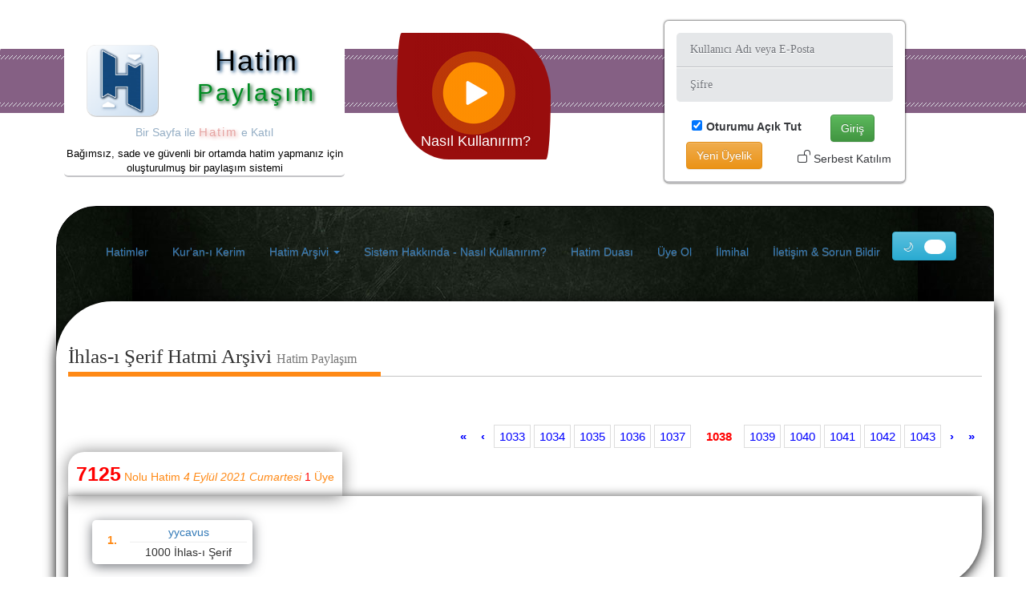

--- FILE ---
content_type: text/html; charset=utf-8
request_url: https://www.hatimpaylasim.com/ihlasi-serif-hatmi-arsivi/1038
body_size: 6668
content:

<!DOCTYPE html>
<html xmlns="http://www.w3.org/1999/xhtml" xml:lang="tr" lang="tr">
<head><title>
	ORTAK HATİM - HATİM PAYLAŞIM | Kuran - Yasin - Vakia - Fetih
</title><meta http-equiv="Content-Type" content="text/html; charset=iso-8859-9"><meta name="Description" content="Yasini Şerif, İhlas-ı Şerif, Kelime-i Tevhid, Ayetel Kürs-i, Vakia Suresi, Fetih Suresi, Salat-ı Tefriciye, Salavat-ı Şerif hatimleri yapılan web sitesi"><meta name="keywords" content="Ortak Hatim, Hatim Paylaşım, Hatim Programı, Yasini Şerif Hatmi, İhlas-ı Şerif Hatmi, Kelime-i Tevhid Hatmi, Ayetel Kürs-i Hatmi, Vakia Suresi Hatmi, Fetih Suresi Hatmi, Salat-ı Tefriciye Hatmi, Salavat-ı Şerif Hatmi"><meta id="CopyId" name="Copyright" content="(c) 2026 Hatim Paylaşım Programı"><meta name="Author" content="Ortak Hatim"><meta http-equiv="Reply-to" content="destek@hatimpaylasim.com"><meta name="designer" content="Cihat Yıldırım"><meta http-equiv="X-UA-Compatible" content="IE=edge"><meta name="viewport" content="initial-scale=1, maximum-scale=1"><meta name="msvalidate.01" content="9CF2DBE6D8CD74186A467BA1A93CC0D0"><meta name="alexaVerifyID" content="ReHf0fd5-gydGP-_-C27-CsDkbg"><link id="canonical" rel="canonical" href="https://www.hatimpaylasim.com/ihlasi-serif-hatmi-arsivi/" /><link href="/Css/Bootstrap/bootstrap.min.css" rel="stylesheet" /><link href="/Css/Style11.css" rel="stylesheet" type="text/css" /><link href="/font-awesome/css/font-awesome.css" rel="stylesheet" />

    <script src="/Script/jquery-3.7.1.min.js"></script>
    <script src="/SweetAlert/sweetalert2@11.js"></script>
    <script src="/Script/Bootstrap/bootstrap.min.js"></script>
    <script type="text/javascript" src="/Script/Default7.js"></script>
    
    <!-- Google tag (gtag.js) -->
    <script async src="https://www.googletagmanager.com/gtag/js?id=G-BLWBLT3X62"></script>
    <script>
    window.dataLayer = window.dataLayer || [];
    function gtag() { dataLayer.push(arguments); }
    gtag('js', new Date());

    gtag('config', 'G-BLWBLT3X62');
    </script>

<link type="text/css" href="/Css/Sayfalama.css" rel="stylesheet" /><meta name="robots" content="noindex, follow"><link type="text/css" rel="stylesheet" href="/SweetAlert/DefaultSweet.css"></link></head>
<body>

<form name="form1" method="post" action="./1038?sahife=1038" id="form1">
<input type="hidden" name="__VIEWSTATE" id="__VIEWSTATE" value="LTvO90YdCssk+87oRj1cznCuJcAoLOYmKi2YE51LQ/7HqMQfBEfyDsLzklLffbxYGZIzii7Lgz44VxprEjU8F/eGR7ad4HZe/aATi7Of/ScjGWTHI5tA0uZ9+8B5CV+dkywvOmqFOGS+MXjxughfXwN4fb5qUMFJptWBG49xvOYAyMaz5kDFjFbtxwCQe4ciq11feZLGfJwWdtTYN9uo5a9xme7kY03K2SHigZa5WEI08Kki" />

<input type="hidden" name="__VIEWSTATEGENERATOR" id="__VIEWSTATEGENERATOR" value="C07C4D50" />
    <div id="MainContent" class="container">
        <div class="header navbar">
            <div class="container headerIc">
                <div class="row">
                    <div class="col-md-4 text-center UygulamadaSil">
                        <div itemprop="name" class="Logo row">
                            <div class="col-md-5 col-xs-5 text-center">
                                <img style="height:90px; width:90px;" src="/Image/LogoRadius.png" title="Hatim Paylaşım" />
                            </div>
                            <div class="col-md-7 col-xs-5" style="padding-left: 0;">
                                <h1><a title="Ortak Hatim" href="/">Hatim</a></h1>
                                <span>Paylaşım</span>
                            </div>


                            <div class="row">
                                <div class="col-md-12 col-xs-12 text-center Slogan">
                                    Bir Sayfa ile
                                    <h2><a title="Hatim" href="/">Hatim</a></h2>
                                    e Katıl
                                </div>
                            </div>
                                <div class="row">
                                    <div class="col-md-12 col-xs-12 text-center LogoAltslogan">
                                       Bağımsız, sade ve güvenli bir ortamda hatim yapmanız için oluşturulmuş bir paylaşım sistemi
                                    </div>
                                </div>

                        </div>
                    </div>
                    <div class="col-md-3 text-center UygulamadaSil">
                        
                        <a title="Sistemin Android Uygulamasını İndirin. Telefonunuzdan Takip Edin" class="UygulamaBtn visible-xs visible-sm " href="https://play.google.com/store/apps/details?id=com.yildirimdeveloper.hatimaplication" target="_blank">
                          <img src="/Image/Android1.png" alt="Mobil Uygulamayı İndir(Google Play Store)" class="img-responsive" title="Mobil Uygulamayı İndir(Google Play Store)" /> 
                        </a>
                        <br />
                        <div class="NasilKullanirim text-center ">
                            <div class="container2">
                            <a id="der1" href="/nasil-kullanirim/"><img src="/Image/VideoTanitim.gif" /></a>
                          <p> <a id="der" href="/nasil-kullanirim/">Nasıl Kullanırım?</a></p> 
                        </div>
                            </div>
                    </div>
                    <div class="col-md-5 text-center UygulamadaGuncelle">
                        <div id="LoginDiv" class="LoginDiv">
                            
  <div class="login">
    <div class="input">


      <div class="blockinput">
        <i class="icon-envelope-alt"></i>
<span id="KErr" class="KErr"></span>
          <input name="_ctl0:Login:Kadi" type="text" maxlength="80" id="Kadi" onkeypress="return alpha(event,numbers+letters)" placeholder="Kullanıcı Adı veya E-Posta" />    
      </div>
      <div class="blockinput">
          <i class="icon-unlock"></i>
          <span id="SErr" class="KErr"></span>
          <input name="_ctl0:Login:Sifre" type="password" maxlength="16" id="Sifre" placeholder="Şifre" />       
      </div>
    </div>
      <span class="checkboxs"><input id="BeniHatırla" type="checkbox" name="_ctl0:Login:BeniHatırla" checked="checked" /><label for="BeniHatırla">Oturumu Açık Tut</label></span>
      <input type="submit" name="_ctl0:Login:Button1" value="Giriş" onclick="return GirisKontrol();" language="javascript" id="Button1" class="btn btn-success" style="margin-top:15px;" />
      <div id="q1"></div>
      <div class="row">
          <div class="col-md-6 col-xs-6">
              <a href="/YeniUyelik/" title="Hatim Paylaşım - Yeni Üyelik" class="btn btn-warning">Yeni Üyelik</a>
          </div>
             <div class="col-md-6 col-xs-6" style="padding-top:10px">
                <svg xmlns="Image/unlock.svg" width="16" height="16" fill="currentColor" class="bi bi-unlock" viewBox="0 0 16 16">
  <path fill-rule="evenodd" d="M12 0a4 4 0 0 1 4 4v2.5h-1V4a3 3 0 1 0-6 0v2h.5A2.5 2.5 0 0 1 12 8.5v5A2.5 2.5 0 0 1 9.5 16h-7A2.5 2.5 0 0 1 0 13.5v-5A2.5 2.5 0 0 1 2.5 6H8V4a4 4 0 0 1 4-4M2.5 7A1.5 1.5 0 0 0 1 8.5v5A1.5 1.5 0 0 0 2.5 15h7a1.5 1.5 0 0 0 1.5-1.5v-5A1.5 1.5 0 0 0 9.5 7z"/>
</svg> Serbest Katılım
          </div>
      </div>
      
 </div>



                            
                        </div>
                    </div>
                </div>
            </div>
        </div>

            <div id="MainContentIndent" class="container ">
                <div class="MenuIndent container text-center">
                    <div class="navbar text-center">
                    <div class="text-center visible-xs HtmlerBtn UygulamadaSil">
                            <label onclick="KisaltmaDegistir()" for="Kisaltma" class="btn btn-info">
                           🧾 Hatim Kısa Görünüm <input name="_ctl0:Kisaltma" type="checkbox" id="Kisaltma" class="badgebox" /><span class="badge">&check;</span>
                            </label>
                    </div>
                    <div class="text-center visible-xs HtmlerBtn UygulamadaSil">
                            <label id="GeceModu1Btn" for="GeceModu1" class="btn btn-info" onclick="GeceModu(1,false)">
                           🌙 Gece Modu <input name="_ctl0:GeceModu1" type="checkbox" id="GeceModu1" class="badgebox" /><span class="badge">&check;</span>
                            </label>
                    </div>
                      <div class="text-center visible-xs HtmlerBtn">
                         <label for="info" class="btn btn-primary">&nbsp;&nbsp;&nbsp;&nbsp;&nbsp;&nbsp;<a href="/" title="Hatim Paylaşım">Hatimler</a>&nbsp;&nbsp;&nbsp;&nbsp;&nbsp;&nbsp;&nbsp;</label> 
                      </div>
                                   
                        <button class="navbar-toggle nvbrPhnMenu UygulamadaSil" type="button" data-toggle="collapse" data-target=".NavbarSec">
                            Menü <span class="caret"></span>
                        </button>
                        <div class="collapse navbar-collapse NavbarSec">
                            <div class="NvbrMnu">
                                <ul class="NvbrMnuUL nav navbar-nav">
                                    <li><a title="Kuran-ı Kerim Hatmi, Yasin Hatmi, Vakia Hatmi, Fetih Hatmi - Hatim Paylaşım Sayfası" href="/">Hatimler</a></li>
                                    <li><a title="Kuran-ı Kerim & Meal-i Şerif" href="/kurani-kerim/">Kur'an-ı Kerim</a></li>
                                    <li><a href="#" class="dropdown-toggle" data-toggle="dropdown" role="button" aria-haspopup="false" aria-expanded="true">Hatim Arşivi <span class="caret"></span></a>
                                        <ul class="dropdown-menu">
                                            <li><a href="/hatim-arsivi/">Kuranı Kerim Hatmi Arşivi</a></li>
                                            <li><a href="/yasin-serif-hatmi-arsivi/">Yasin-i Şerif Hatmi Arşivi</a></li>
                                            <li><a href="/ihlasi-serif-hatmi-arsivi/">İhlas-ı Şerif Hatmi Arşivi</a></li>
                                            <li><a href="/kelime-i-tevhid-hatmi-arsivi/">Kelime-i Tevhid Hatmi Arşivi</a></li>
                                            <li><a href="/ayetel-kursi-hatmi-arsivi/">Ayetel Kürs-i Hatmi Arşivi</a></li>
                                            <li><a href="/vakia-suresi-hatmi-arsivi/">Vakia Suresi Hatmi Arşivi</a></li>
                                            <li><a href="/fetih-suresi-hatmi-arsivi/">Fetih Suresi Hatmi Arşivi</a></li>    
                                            <li><a href="/salat-i-tefriciye-hatmi-arsivi/">Salat-ı Tefriciye Hatmi Arşivi</a></li>
                                            <li><a href="/salavat-i-serif-hatmi-arsivi/">Salavat-ı Şerif Hatmi Arşivi</a></li>
                                        </ul>
                                    </li>
                                    <li><a title="Hatim Paylaşımı Nasıl Kullanırım" href="/nasil-kullanirim/">Sistem Hakkında - Nasıl Kullanırım?</a></li>
                                    <li><a title="Hatim Duası" href="/hatim-duasi/">Hatim Duası</a></li>
                                    <li><a href="/yeniuyelik/" id="YeniUyelik" title="Yeni Üyelik">Üye Ol</a></li>
                                    <li><a title="İlmihal" href="/ilmihal/">İlmihal</a></li>
                                    <li><a title="Bize Ulaşın & Sorun Bildir" href="/iletisim-sorun-bildir/">İletişim & Sorun Bildir</a></li>
                                    <li> <div class="text-center hidden-xs UygulamadaSil">
                                            <label id="GeceModu2Btn" for="GeceModu2" class="btn btn-info" onclick="GeceModu(2,false)">
                                                🌙<input name="_ctl0:GeceModu2" type="checkbox" id="GeceModu2" class="badgebox" /><span class="badge">&check;</span>
                                            </label>
                                        </div></li>
                                    
                                </ul>
                            </div>
                        </div>
                    </div>
                </div>

                
                <div class="ContentMain container UygulamaCopyRightSil">
                    
     <br />
    <br />
    <h2 class="Basliklar">İhlas-ı Şerif Hatmi Arşivi <small>Hatim Paylaşım</small></h2>
       <div class="BaslikHr"></div>
    <br />
    <div class="text-right">
    <ul id="Sayfalama"><li class="Hizli"><a style='color:blue' href='/ihlasi-serif-hatmi-arsivi/' rel='prev'>&laquo;</a></li><li class="Hizli"><a style='color:blue' href='/ihlasi-serif-hatmi-arsivi/1037' rel='prev'>&#8249;</a></li><li ><a href='/ihlasi-serif-hatmi-arsivi/1033' style='color:blue'>1033</a></li> <li ><a href='/ihlasi-serif-hatmi-arsivi/1034' style='color:blue'>1034</a></li> <li ><a href='/ihlasi-serif-hatmi-arsivi/1035' style='color:blue'>1035</a></li> <li ><a href='/ihlasi-serif-hatmi-arsivi/1036' style='color:blue'>1036</a></li> <li><a href='/ihlasi-serif-hatmi-arsivi/1037' style='color:blue' rel='prev'>1037</a></li> <li class="active" style='color:red'>&nbsp;1038</li><li><a href='/ihlasi-serif-hatmi-arsivi/1039' style='color:blue' rel='next'>1039</a></li> <li><a href='/ihlasi-serif-hatmi-arsivi/1040' style='color:blue'>1040</a></li> <li><a href='/ihlasi-serif-hatmi-arsivi/1041' style='color:blue'>1041</a></li> <li><a href='/ihlasi-serif-hatmi-arsivi/1042' style='color:blue'>1042</a></li> <li><a href='/ihlasi-serif-hatmi-arsivi/1043' style='color:blue'>1043</a></li> <li class="Hizli"><a style='color:blue' href='/ihlasi-serif-hatmi-arsivi/1039' rel='next'>&#8250;</a></li><li class="Hizli"><a style='color:blue' href='/ihlasi-serif-hatmi-arsivi/1777' rel='next'>&raquo;</a></li></ul></div>
        
                <div class="HatimArsivBaslik"><span class="HatimNu">7125</span> Nolu Hatim <em>4 Eylül 2021 Cumartesi</em> <span>1</span> Üye</div>
                <ul class="ArsivItem"><li><div class='ArsivSiralama'>1.</div><div class='ArsivUye'><span>yycavus</span><hr />1000  İhlas-ı Şerif</div></li></ul>
            
                <div class="HatimArsivBaslik"><span class="HatimNu">7124</span> Nolu Hatim <em>4 Eylül 2021 Cumartesi</em> <span>1</span> Üye</div>
                <ul class="ArsivItem"><li><div class='ArsivSiralama'>1.</div><div class='ArsivUye'><span>yycavus</span><hr />1000  İhlas-ı Şerif</div></li></ul>
            
                <div class="HatimArsivBaslik"><span class="HatimNu">7123</span> Nolu Hatim <em>4 Eylül 2021 Cumartesi</em> <span>1</span> Üye</div>
                <ul class="ArsivItem"><li><div class='ArsivSiralama'>1.</div><div class='ArsivUye'><span>yycavus</span><hr />1000  İhlas-ı Şerif</div></li></ul>
            
                <div class="HatimArsivBaslik"><span class="HatimNu">7122</span> Nolu Hatim <em>4 Eylül 2021 Cumartesi</em> <span>1</span> Üye</div>
                <ul class="ArsivItem"><li><div class='ArsivSiralama'>1.</div><div class='ArsivUye'><span>yycavus</span><hr />1000  İhlas-ı Şerif</div></li></ul>
            
                <div class="HatimArsivBaslik"><span class="HatimNu">7121</span> Nolu Hatim <em>4 Eylül 2021 Cumartesi</em> <span>1</span> Üye</div>
                <ul class="ArsivItem"><li><div class='ArsivSiralama'>1.</div><div class='ArsivUye'><span>yycavus</span><hr />1000  İhlas-ı Şerif</div></li></ul>
            
                <div class="HatimArsivBaslik"><span class="HatimNu">7120</span> Nolu Hatim <em>4 Eylül 2021 Cumartesi</em> <span>1</span> Üye</div>
                <ul class="ArsivItem"><li><div class='ArsivSiralama'>1.</div><div class='ArsivUye'><span>yycavus</span><hr />1000  İhlas-ı Şerif</div></li></ul>
            
                <div class="HatimArsivBaslik"><span class="HatimNu">7119</span> Nolu Hatim <em>4 Eylül 2021 Cumartesi</em> <span>1</span> Üye</div>
                <ul class="ArsivItem"><li><div class='ArsivSiralama'>1.</div><div class='ArsivUye'><span>yycavus</span><hr />1000  İhlas-ı Şerif</div></li></ul>
            
                <div class="HatimArsivBaslik"><span class="HatimNu">7118</span> Nolu Hatim <em>4 Eylül 2021 Cumartesi</em> <span>1</span> Üye</div>
                <ul class="ArsivItem"><li><div class='ArsivSiralama'>1.</div><div class='ArsivUye'><span>yycavus</span><hr />1000  İhlas-ı Şerif</div></li></ul>
            
                <div class="HatimArsivBaslik"><span class="HatimNu">7117</span> Nolu Hatim <em>4 Eylül 2021 Cumartesi</em> <span>1</span> Üye</div>
                <ul class="ArsivItem"><li><div class='ArsivSiralama'>1.</div><div class='ArsivUye'><span>yycavus</span><hr />1000  İhlas-ı Şerif</div></li></ul>
            
                <div class="HatimArsivBaslik"><span class="HatimNu">7116</span> Nolu Hatim <em>4 Eylül 2021 Cumartesi</em> <span>1</span> Üye</div>
                <ul class="ArsivItem"><li><div class='ArsivSiralama'>1.</div><div class='ArsivUye'><span>yycavus</span><hr />1000  İhlas-ı Şerif</div></li></ul>
            <div class="text-center">
    <ul id="Sayfalama"><li class="Hizli"><a style='color:blue' href='/ihlasi-serif-hatmi-arsivi/' rel='prev'>&laquo;</a></li><li class="Hizli"><a style='color:blue' href='/ihlasi-serif-hatmi-arsivi/1037' rel='prev'>&#8249;</a></li><li ><a href='/ihlasi-serif-hatmi-arsivi/1033' style='color:blue'>1033</a></li> <li ><a href='/ihlasi-serif-hatmi-arsivi/1034' style='color:blue'>1034</a></li> <li ><a href='/ihlasi-serif-hatmi-arsivi/1035' style='color:blue'>1035</a></li> <li ><a href='/ihlasi-serif-hatmi-arsivi/1036' style='color:blue'>1036</a></li> <li><a href='/ihlasi-serif-hatmi-arsivi/1037' style='color:blue' rel='prev'>1037</a></li> <li class="active" style='color:red'>&nbsp;1038</li><li><a href='/ihlasi-serif-hatmi-arsivi/1039' style='color:blue' rel='next'>1039</a></li> <li><a href='/ihlasi-serif-hatmi-arsivi/1040' style='color:blue'>1040</a></li> <li><a href='/ihlasi-serif-hatmi-arsivi/1041' style='color:blue'>1041</a></li> <li><a href='/ihlasi-serif-hatmi-arsivi/1042' style='color:blue'>1042</a></li> <li><a href='/ihlasi-serif-hatmi-arsivi/1043' style='color:blue'>1043</a></li> <li class="Hizli"><a style='color:blue' href='/ihlasi-serif-hatmi-arsivi/1039' rel='next'>&#8250;</a></li><li class="Hizli"><a style='color:blue' href='/ihlasi-serif-hatmi-arsivi/1777' rel='next'>&raquo;</a></li></ul></div><br /><br />
    <br />



                </div>
            </div>
        </div>
<div class="Footer navbar UygulamadaSil UygulamaCopyrightShow">
    <div class="FooterIc container">
        <div class="row">
                <div id="FooterKuranMealler" class="col-md-9 col-lg-9 col-md-push-3">
                    <div class="row Cetere text-center">
                        <button class="btn btn-default navbar-toggle CeteleBtn" type="button" data-toggle="collapse" data-target=".CetereCollapse">
                            Hatim Paylaşım Çetele <span class="caret"></span>
                        </button>
                        <div class="collapse navbar-collapse CetereCollapse">
                            
                                    <div class="col-md-6 col-sm-6">
                                        <h4 class="widget-title text-left"><span>
                                            Kuran-ı Kerim</span></h4>
                                        <span>654 Hatim</span><br />
                                        <span>
                                            386070 Sayfa</span>
                                        <noindex>
                                            <div class="Siralama">
                                                <ul>
                                                    <li>1.celal23<span>61185 Sayfa</span></li><li>2.yycavus<span>51360 Sayfa</span></li><li>3.asenayşe23<span>40428 Sayfa</span></li><li>4.Parahat<span>37556 Sayfa</span></li><li>5.karacadagli21<span>16950 Sayfa</span></li><li>6.inci<span>13373 Sayfa</span></li><li>7.ALOALTUN<span>13065 Sayfa</span></li><li>8.buzerden<span>12194 Sayfa</span></li><li>9.Fıratt<span>11191 Sayfa</span></li><li>10.kilic<span>8141 Sayfa</span></li>
                                                </ul>
                                            </div>
                                        </noindex>
                                    </div>
                                
                                    <div class="col-md-6 col-sm-6">
                                        <h4 class="widget-title text-left"><span>
                                            Yasin-i Şerif</span></h4>
                                        <span>817 Hatim</span><br />
                                        <span>
                                            32716 Adet</span>
                                        <noindex>
                                            <div class="Siralama">
                                                <ul>
                                                    <li>1.yycavus<span>6094 Adet</span></li><li>2.celal23<span>5147 Adet</span></li><li>3.karacadagli21<span>4170 Adet</span></li><li>4.Selda<span>1514 Adet</span></li><li>5.buzerden<span>977 Adet</span></li><li>6.inci<span>950 Adet</span></li><li>7.Parahat<span>810 Adet</span></li><li>8.KenanYesilyurt<span>808 Adet</span></li><li>9.Berna55<span>738 Adet</span></li><li>10.selimC<span>717 Adet</span></li>
                                                </ul>
                                            </div>
                                        </noindex>
                                    </div>
                                
                                    <div class="col-md-6 col-sm-6">
                                        <h4 class="widget-title text-left"><span>
                                            Vakia Suresi</span></h4>
                                        <span>554 Hatim</span><br />
                                        <span>
                                            22267 Adet</span>
                                        <noindex>
                                            <div class="Siralama">
                                                <ul>
                                                    <li>1.yycavus<span>6096 Adet</span></li><li>2.karacadagli21<span>5233 Adet</span></li><li>3.celal23<span>2826 Adet</span></li><li>4.inci<span>989 Adet</span></li><li>5.Fatih<span>516 Adet</span></li><li>6.neva<span>510 Adet</span></li><li>7.Nmn 48N<span>460 Adet</span></li><li>8.Cihat<span>452 Adet</span></li><li>9.Selda<span>410 Adet</span></li><li>10.yuskop25<span>335 Adet</span></li>
                                                </ul>
                                            </div>
                                        </noindex>
                                    </div>
                                
                                    <div class="col-md-6 col-sm-6">
                                        <h4 class="widget-title text-left"><span>
                                            Fetih Suresi</span></h4>
                                        <span>490 Hatim</span><br />
                                        <span>
                                            19756 Adet</span>
                                        <noindex>
                                            <div class="Siralama">
                                                <ul>
                                                    <li>1.yycavus<span>6094 Adet</span></li><li>2.karacadagli21<span>3781 Adet</span></li><li>3.celal23<span>2004 Adet</span></li><li>4.inci<span>915 Adet</span></li><li>5.fiko<span>528 Adet</span></li><li>6.Masal<span>510 Adet</span></li><li>7.ayse<span>436 Adet</span></li><li>8.Selda<span>410 Adet</span></li><li>9.Mehmed188<span>297 Adet</span></li><li>10.Fatih<span>249 Adet</span></li>
                                                </ul>
                                            </div>
                                        </noindex>
                                    </div>
                                
                                    <div class="col-md-6 col-sm-6">
                                        <h4 class="widget-title text-left"><span>
                                            Kelime-i Tevhid</span></h4>
                                        <span>534 Hatim</span><br />
                                        <span>
                                            36944400 Adet</span>
                                        <noindex>
                                            <div class="Siralama">
                                                <ul>
                                                    <li>1.celal23<span>14409000 Adet</span></li><li>2.yycavus<span>6865300 Adet</span></li><li>3.KenanYesilyurt<span>6122500 Adet</span></li><li>4.asenayşe23<span>1455800 Adet</span></li><li>5.Salavatci<span>1196700 Adet</span></li><li>6.karacadagli21<span>795000 Adet</span></li><li>7.inci<span>691100 Adet</span></li><li>8.Mehmet09<span>426100 Adet</span></li><li>9.ayse<span>425100 Adet</span></li><li>10.yuskop25<span>302700 Adet</span></li>
                                                </ul>
                                            </div>
                                        </noindex>
                                    </div>
                                
                                    <div class="col-md-6 col-sm-6">
                                        <h4 class="widget-title text-left"><span>
                                            Salat-ı Tefriciye</span></h4>
                                        <span>255 Hatim</span><br />
                                        <span>
                                            1173078 Adet</span>
                                        <noindex>
                                            <div class="Siralama">
                                                <ul>
                                                    <li>1.yycavus<span>353636 Adet</span></li><li>2.karacadagli21<span>188470 Adet</span></li><li>3.Mehmed188<span>158787 Adet</span></li><li>4.Fıratt<span>76382 Adet</span></li><li>5.Mehmed184<span>73284 Adet</span></li><li>6.kilic<span>60864 Adet</span></li><li>7.asenayşe23<span>33696 Adet</span></li><li>8.yolcu<span>28962 Adet</span></li><li>9.kalkan<span>21245 Adet</span></li><li>10.inci<span>20572 Adet</span></li>
                                                </ul>
                                            </div>
                                        </noindex>
                                    </div>
                                
                                    <div class="col-md-6 col-sm-6">
                                        <h4 class="widget-title text-left"><span>
                                            Ayetel Kurs-i</span></h4>
                                        <span>3847 Hatim</span><br />
                                        <span>
                                            1130033 Adet</span>
                                        <noindex>
                                            <div class="Siralama">
                                                <ul>
                                                    <li>1.yycavus<span>380762 Adet</span></li><li>2.Firat kilic<span>163722 Adet</span></li><li>3.Fırat kalkan<span>135822 Adet</span></li><li>4.karacadagli21<span>64361 Adet</span></li><li>5.asenayşe23<span>56505 Adet</span></li><li>6.KenanYesilyurt<span>49397 Adet</span></li><li>7.celal23<span>41274 Adet</span></li><li>8.Fıratt<span>29331 Adet</span></li><li>9.inci<span>29271 Adet</span></li><li>10.kilic<span>29046 Adet</span></li>
                                                </ul>
                                            </div>
                                        </noindex>
                                    </div>
                                
                                    <div class="col-md-6 col-sm-6">
                                        <h4 class="widget-title text-left"><span>
                                            İhlas-ı Şerif</span></h4>
                                        <span>17761 Hatim</span><br />
                                        <span>
                                            11995439 Adet</span>
                                        <noindex>
                                            <div class="Siralama">
                                                <ul>
                                                    <li>1.yycavus<span>4091657 Adet</span></li><li>2.celal23<span>4056239 Adet</span></li><li>3.Parahat<span>823929 Adet</span></li><li>4.Fırat kalkan<span>601420 Adet</span></li><li>5.Firat kilic<span>421657 Adet</span></li><li>6.KenanYesilyurt<span>261238 Adet</span></li><li>7.karacadagli21<span>235357 Adet</span></li><li>8.kilic<span>226607 Adet</span></li><li>9.asenayşe23<span>226399 Adet</span></li><li>10.inci<span>135938 Adet</span></li>
                                                </ul>
                                            </div>
                                        </noindex>
                                    </div>
                                
                                    <div class="col-md-6 col-sm-6">
                                        <h4 class="widget-title text-left"><span>
                                            Salavat-ı Şerif</span></h4>
                                        <span>232 Hatim</span><br />
                                        <span>
                                            23371200 Adet</span>
                                        <noindex>
                                            <div class="Siralama">
                                                <ul>
                                                    <li>1.celal23<span>4122800 Adet</span></li><li>2.yycavus<span>3934600 Adet</span></li><li>3.asenayşe23<span>2285300 Adet</span></li><li>4.karacadagli21<span>1813600 Adet</span></li><li>5.Parahat<span>1527900 Adet</span></li><li>6.KenanYesilyurt<span>1425100 Adet</span></li><li>7.Salavatci<span>1221000 Adet</span></li><li>8.inci<span>910600 Adet</span></li><li>9.Mehmed188<span>820300 Adet</span></li><li>10.Mehmet09<span>682800 Adet</span></li>
                                                </ul>
                                            </div>
                                        </noindex>
                                    </div>
                                
                        </div>
                     </div>
                 </div>
            <div id="FooterSayfalar" class="col-md-3 col-lg-3 col-md-pull-9">
                <h4 class="widget-title text-left"><span>Hatim Paylaşım</span></h4>
                <div class="text-center FotrSyflrDv">
                <ul class="text-left">
                    <li><a title="Hatim Paylaşım Sistemini Nasıl Kullanırım" href="/nasil-kullanirim/">Nasıl Kullanırım</a> ??</li>                    
                    <li><a title="Kuran-ı Kerim & Meal-i Şerif" href="/kurani-kerim/">Kur'an-ı Kerim & Meal-i Şerif</a></li>
                    <li><a href="/yeniuyelik/" id="YeniUyelik2" title="Yeni Üyelik">Üye Ol</a></li>
                    <li><a title="İlmihal" href="/ilmihal/">İlmihal</a></li>
                    <li><a title="Bize Ulaşın & Sorun Bildir" href="/iletisim-sorun-bildir/">İletişim & Sorun Bildir</a></li>
                    <li><hr /></li>
                    <li><a title="Kuran-ı Kerim Hatmi, Yasin Hatmi, Vakia Hatmi, Fetih Hatmi - Hatim Paylaşım Sayfası" href="/">Hatimler</a></li>
                    <li><a title="Kuranı Kerim Hatmi - Hatim Paylaşım Sayfası" href="/#KuraniKerimHatmi">Kuran-ı Kerim Hatmi</a></li>
                    <li><a title="Yasin-i Şerif Hatmi - Hatim Paylaşım Sayfası" href="/#YasiniSerifHatmi">Yasin-i Şerif Hatmi</a></li>
                    <li><a title="İhlas-ı Şerif Hatmi - Hatim Paylaşım Sayfası" href="/#IhlasHatmi">İhlas-ı Şerif Hatmi</a></li>
                    <li><a title="Kelime-i Tevhid Hatmi - Hatim Paylaşım Sayfası" href="/#TevhidHatmi">Kelime-i Tevhid Hatmi</a></li>
                    <li><a title="Ayetel Kürs-i Hatmi - Hatim Paylaşım Sayfası" href="/#KursiHatmi">Ayetel Kürs-i Hatmi</a></li>
                    <li><a title="Vakia Hatmi - Hatim Paylaşım Sayfası" href="/#VakiaHatmi">Vakia Suresi Hatmi</a></li>
                    <li><a title="Fetih Hatmi - Hatim Paylaşım Sayfası" href="/#FetihHatmi">Fetih Suresi Hatmi</a></li>
                    <li><a title="Salat-ı Tefriciye Hatmi - Hatim Paylaşım Sayfası" href="/#TefriciyeHatmi">Salat-ı Tefriciye Hatmi</a></li>
                    <li><a title="Salavat-ı Şerif Hatmi - Hatim Paylaşım Sayfası" href="/#SalavatHatmi">Salavat-ı Şerif Hatmi</a></li>
                    <li><hr /></li>
                    <li><a title="Kuranı Kerim Hatmi Arşivi" href="/hatim-arsivi/">Kuranı Kerim Hatmi Arşivi</a></li>
                    <li><a title="Yasin-i Şerif Hatmi Arşivi" href="/yasin-serif-hatmi-arsivi/">Yasin-i Şerif Hatmi Arşivi</a></li>
                    <li><a title="İhlas-ı Şerif Hatmi Arşivi" href="/ihlasi-serif-hatmi-arsivi/">İhlas-ı Şerif Hatmi Arşivi</a></li>
                    <li><a title="Kelime-i Tevhid Hatmi Arşivi" href="/kelime-i-tevhid-hatmi-arsivi/">Kelime-i Tevhid Hatmi Arşivi</a></li>
                    <li><a title="Ayetel Kürs-i Hatmi Arşivi" href="/ayetel-kursi-hatmi-arsivi/">Ayetel Kürs-i Hatmi Arşivi</a></li>
                    <li><a title="Vakia Suresi Hatmi Arşivi" href="/vakia-suresi-hatmi-arsivi/">Vakia Suresi Hatmi Arşivi</a></li>
                    <li><a title="Fetih Suresi Hatmi Arşivi" href="/fetih-suresi-hatmi-arsivi/">Fetih Suresi Hatmi Arşivi</a></li>
                    <li><a title="Salat-ı Tefriciye Hatmi Arşivi" href="/salat-i-tefriciye-hatmi-arsivi/">Salat-ı Tefriciye Hatmi Arşivi</a></li>
                    <li><a title="Salavat-ı Şerif Hatmi Arşivi" href="/salavat-i-serif-hatmi-arsivi/">Salavat-ı Şerif Hatmi Arşivi</a></li>
                    <li><a title="Hatim Duası" href="/hatim-duasi/">Hatim Duası</a></li>
                </ul>
                </div>
                <p id="CopyRightYear" class="FtrP">Copyright © 2026 - Hatim Programı <br> Tüm hakları saklıdır. <br> Sitedeki hiçbir materyal izinsiz kopyalanamaz ve kullanılamaz.</p>
                <p class="FtrP">Sistem Tasarımı & Programlama <br /> <a title="Cihat YILDIRIM" href="/iletisim-sorun-bildir/#Iletisim">Cihat YILDIRIM</a> </p>
                <div class="UygulamadaSil">
                    <a title="Sistemin Android Uygulamasını İndirin. Telefonunuzdan Takip Edin" class="UygulamaBtn" href="https://play.google.com/store/apps/details?id=com.yildirimdeveloper.hatimaplication" target="_blank">
                        <img src="/Image/Android1.png" alt="Mobil Uygulamayı İndir(Google Play Store)" class="img-responsive" title="Mobil Uygulamayı İndir(Google Play Store)" />
                    </a>
                </div>
            </div>
        </div>
    </div>
        </div>
    
<div id="InterfaceCuz" role="dialog" class="modal fade" tabindex="-1"><div class="modal-dialog modal-md" role="document"><div class="modal-content"><div class="modal-header"><button type="button" class="close" data-dismiss="modal" aria-label="Close"><span aria-hidden="true">&times;</span></button><h3 id="CuzNoH3">Ortak Hatim</h3></div><div class="modal-body"><div class="table-responsive"><img id="KuranSayfa" title="Hatim Paylaşım" alt="Hatim Paylaşım" class="img-responsive KrnSyf" src="/Image/Logo.jpg" /><table id="CuzTable" class="CuzTable table table-hover"><thead><tr><th class="left">Sayfa No</th><th class="text-center">Durum</th><th class="text-center">Okuyan</th><th class="text-center">Sayfa</th></tr></thead><tbody></tbody></table></div></div><div class="modal-footer"><button type="button" data-dismiss="modal" class="btn btn-default">Kapat</button><button id="Reset" type="button" class="btn btn-info">Reset</button><button id="TumunuSec" type="button" class="btn btn-info">Tümünü Seç</button><button id="SayfaAl" type="button" class="btn btn-primary LoadBtn">Sayfaları Al</button><button id="CuzGosterBtn" type="button" class="btn btn-success"></button><ul class="pager KuranIleriGeri"><li id="KuranSonrakiBtn" class="pointer KuranSonrakiBtn LoadBtn"><a><span aria-hidden="true">&larr;</span> Sonraki Sayfa</a></li><li id="KuranOnCekiBtn" class="pointer KuranOnCekiBtn LoadBtn"><a>Önceki Sayfa <span aria-hidden="true">&rarr;</span></a></li></ul></div></div></div></div><div  id="InterfaceYasinFetih" role="dialog" class="modal fade" tabindex="-1"><div class="modal-dialog modal-xs" role="document"><div class="modal-content"><div class="modal-header"><button type="button" class="close" data-dismiss="modal" aria-label="Close"><span aria-hidden="true">&times;</span></button><h3 id="YasinFetihH3">Hatim Paylaşım</h3></div><div class="modal-body"><img id="KuranSayfa3" title="Hatim Paylaşım" alt="Hatim Paylaşım" class="img-responsive KrnSyf" src="/Image/Logo.jpg" /><div id="YasinFetihBody"><div class="text-center" style="padding-bottom:20px"><select class="form-control Miktr" id="YasinFetihMiktar"></select><span id="TextYasinFetih"></span></div><div class="text-center"><span id="TextYasinFetihSayfalar"></span></div></div></div><div class="modal-footer"><button type="button" data-dismiss="modal" class="btn btn-default">Kapat</button><button id="SureGosterBtn" type="button" class="btn btn-success"></button><button id="SureAl" type="button" class="btn btn-primary LoadBtn">Sureleri Al</button><ul class="pager KuranIleriGeri"><li id="KuranSonrakiBtn2" class="pointer KuranSonrakiBtn LoadBtn"><a><span aria-hidden="true">&larr;</span> Sonraki Sayfa</a></li><li id="KuranOnCekiBtn2" class="pointer KuranOnCekiBtn LoadBtn"><a>Önceki Sayfa <span aria-hidden="true">&rarr;</span></a></li></ul></div></div></div></div><div  id="TevTefBuyDialog" role="dialog" class="modal fade" tabindex="-1"><div class="modal-dialog modal-xs" role="document"><div class="modal-content"><div class="modal-header"><button type="button" class="close" data-dismiss="modal" aria-label="Close"><span aria-hidden="true">&times;</span></button><h3 id="TevTefH3">Hatim Paylaşım</h3></div><div class="modal-body"><div id="TevTefBody"><div class="text-center" style="padding-bottom:20px"><select class="form-control Miktr" id="TevTefMiktar"></select><span id="TextTevTef"></span></div><div class="text-center"><img id="TevTefImg" title="Hatim Paylaşım" alt="Hatim Paylaşım" class="img-responsive" src="/Image/Logo.jpg" /></div></div></div><div class="modal-footer"><button type="button" data-dismiss="modal" class="btn btn-default">Kapat</button><button id="TevTefAlBtn" type="button" class="btn btn-primary LoadBtn">Al</button></div></div></div></div>
    
    <input type="hidden" name="_ctl0:Aciklar" id="Aciklar" />
    </form>
    
      <script>
          $(".ArsivItem li").addClass("col-xs-12 col-sm-6 col-md-6 col-lg-3");
    </script>

    <script>MasterDegerleriBindir();</script>


</body>
</html>


--- FILE ---
content_type: text/css
request_url: https://www.hatimpaylasim.com/Css/Style11.css
body_size: 9785
content:
body { background: url(/Template/Img/BG.jpg) center center no-repeat fixed; -webkit-background-size: cover; -moz-background-size: cover; -o-background-size: cover; background-size: cover; overflow: auto; }
form { margin-bottom: -40px; }
.FooterIc ul {list-style-type:none; }
.statrightMin p { font-size: 24px!important; }
#TextYasinFetihSayfalar img { border: 1px solid #58BE74; max-height: 35px; margin: 2px; cursor:pointer; }
#TextYasinFetih, #TextTevTef {padding-top: 15px;margin-left: 10px;}
#MainContent { margin: 0; padding: 0; width: 100%; text-align: center; }
.MainContentIndent { margin: 0; padding: 0; display: inline-block; }
.MenuIndent { min-height: 10px; margin-bottom: -90px; padding: 30px 15px 95px; background: url(../template/img/BG_small.jpg) center; border: 1px solid #000; -webkit-border-radius: 10px 10px; -moz-border-radius: 10px/10px; border-top-left-radius: 50px; }
.menuOzel > li > a { float: none; padding: 10px 15px; color: #22DB39; text-decoration: none; }
.menuOzel > li > a:Hover { color: #fff; }
.Logo {
    border-bottom: 2px solid #C5C5C8;
    border-radius: 5px;
    padding-top: 10px;
    margin: -15px 0 30px 10px;
    display: inline-block;
    background-color: #fff;
}
.LogoAltslogan {
    color: #000;
    font-size: 13px;
}
.Logo h2 {
    font-size: 55px;
    font: "Times New Roman",Georgia,Serif;
    margin: 0;
    padding: 0;
    font-weight: 100;
}
.Logo a { text-decoration: none; color: #000; letter-spacing: 2px; text-shadow:2px 2px 4px #10497C;  }
.Logo span { text-decoration: none; text-shadow:2px 2px 4px #004D13;  font-size: 30px; color: #008C22; letter-spacing: 3px; font: "Times New Roman",Georgia,Serif; font-weight:normal; }
.Slogan { margin:9px 0 8px 0; padding:0; color:#10497C; animation: blink 1s linear infinite; }


@keyframes blink {
    0% {
        opacity: 0;
    }
    50% {
        opacity: .5;
    }
    100% {
        opacity: 1;
    }
}
    .Slogan h2 { font-size: 15px;  font: "Times New Roman",Georgia,Serif; font-weight: 100; display:inline; }
    .Slogan a { color:#C73733;  text-shadow: 2px 2px 4px #C73733; }
.nvbrPhnMenu { float: none; background-color: #F1F2F4; }
.HtmlerBtn { padding:5px; }
.HtmlerBtn a{ padding:5px; text-shadow: 0 -1px 0 rgba(0, 0, 0, .2); color:#fff; }  
.NasilKullanirim { max-width: 280px;  min-height: 140px; margin: -40px 0 40px; display: inline-block; }
.NasilKullanirim a { text-decoration: none; color: #fff; font-size: 18px; }
.container2 {
    background: #990D0D;
    border-radius: 10px 100px / 120px;
    display: inline-block; /* Grid konteyner */
}
    .container2 img {
        border-radius: 10px 100px / 120px;
    }
    .container2 p {
        margin: -27px 25px 10px 30px
    }
img { border: 0; }
.header { text-align: center; margin: 60px 0 0; background: url(../template/img/bgic_saydam.png) repeat-x; z-index: 80; }
.headerIc { text-align: center; padding-top: -10px; }
.headerIndent { display: inline-block; width: 980px; }
h2 { margin: 0; }
.ContentMain2 { background: #FFF; overflow: hidden; padding: 15px; margin: auto; min-height: 130px; text-align: left; display: block; box-shadow: 0 3px 15px #000; -webkit-border-radius: 10px 10px 5px 5px; -moz-border-radius: 10px/10px; border-radius: 0 0 70px 3px; }
.Logo h1 { margin-bottom: 0; margin-top: 0; text-align:center }
.HatimSayfalariBaslik { border-bottom: 1px solid #81CE97; margin: 10px 0 15px; }
#ContentMain2 p { display: block; margin: 1em 0; padding-left: 35px; }
.HatimSayfalariBaslik h2 { display: inline-block; font: 25px Raleway; padding: 0 30px 5px 0; border-bottom: 3px solid #FF8915; float: left; margin-left: -15px; }
.HatimSayfalariNumaralar { text-align: center; font-size: 16px; font-weight: 700; color: #d85c56; /*width: 45px; float: right; margin-left: -45px;*/ }
.HatimSayfalariNumaralar2 { text-align: center; font-size: 35px; font-weight: 700; color: #D34842; /*width: 45px; float: right; margin-left: -45px;*/ }
.ContentMain2 li p { height: 12px; font-size: 14px; vertical-align: top; }
/*.ContentMain2 li { margin-right: 26px; border: 1px solid #58BE74; padding: 10px; box-shadow: 0 3px 15px #000; -webkit-border-radius: 10px 10px 5px 5px; -moz-border-radius: 10px/10px; border-radius: 0 0 70px 3px; }*/
.HatimSayfaSureItem { font-size:12px; border: 1px solid #58BE74; padding: 10px; box-shadow: 0 3px 15px #000; -webkit-border-radius: 10px 10px 5px 5px; -moz-border-radius: 10px/10px; border-radius: 0 0 70px 3px; margin-bottom: 10px; }
.HatimSayfaSureItem hr { margin: 5px 0; }
.HatimSayfaSureItem strong { font-size:14px;}
.htmsyfcl { padding:0; }
.HtmsyfsrBtn {padding-left: 0px !important; min-width: 150px }
.HtmsyflrBtn { padding: 1px 7px; margin-bottom: 5px; font-size: 12px;}
.CeteleBtn {float: none;}
.ContentMain2 li hr { height: 1px; }
.ContentMain2 #Baslik1 { width: 210px; float: left; }
.ContentMain2 #Baslik2 { width: 189px; float: left; }
.ContentMain2 #Baslik3 { width: 193px; float: left; }
.ContentMain2 #Baslik4 { width: 193px; float: left; margin-right: -25px; }
.ContentMain { background: #FFF; overflow: hidden; padding: 15px; margin: auto; margin-top: 10px; min-height: 500px; display: block; box-shadow: 0 3px 15px #000; text-align: left; -webkit-border-radius: 10px 10px; -moz-border-radius: 10px/10px; border-radius: 70px 0 0 3px; }
.DFLTTP {clear:both; height:40px}
.AraBolme { background: #FFF;  overflow: hidden; margin-bottom: 60px; display: block; border-bottom: 1px solid #EFEFEF; clear:both; }
.ContentMain p { text-align: justify; color: #666; font-size: 12px; }
.Footer { margin: auto; text-align: center; background: url(/template/img/BG_small.jpg) center center fixed; -webkit-background-size: cover; -moz-background-size: cover; -o-background-size: cover; background-size: cover; }
.Footer p { width: 100%; text-align: left; font-size: 12px; line-height: 20px; color: #FFF; font-weight: 100; padding: 15px 0; }
.FooterIc { padding: 20px 15px 0; color: #fff; text-align: left; margin: auto; }
.FooterIc a { color: #fff; text-decoration: none; font-size: 12px; }
.FooterIc h2 { color: #fff; }
.FotrSyflrDv {display:inline-block}
.FotrSyflrDv ul { padding:0;}
.FtrP {text-align:center !important;}
.StaticBtn{padding-top:20px}
.StaticBtn i{ color:#56B256; }
.Cetere { margin:-100px 0 30px 0; }
.Cetere div{ padding-top:70px; }
.Cetere h4 { margin-bottom: 5px; }
.Siralama { margin: 5px 10% 0 10%; font-size:12px; border-top:1px solid #fff; padding-top:10px !important;}
.Siralama ul {text-align: left;padding: 20px;}
.Siralama span{float:right;  text-align:left}
#FooterSayfalar,.Siralama li { line-height: 20px; margin-bottom: 5px; }
#FooterMealler { margin-left: 10px; }
#FooterMealler li { width: 150px; display: inline-block; float: left; line-height: 18px; margin-bottom: 5px; }
#FooterSayfalar { text-align: center; padding-top:40px; }
.widget-title { border-bottom: 1px solid #E9E9E9; color: #fff; margin-bottom: 20px; line-height: 18px; font-size: 18px; }
.widget-title span { display: inline-block; padding: 0 20px 10px 0; border-bottom: 2px solid #F4F5F7; margin-bottom: -1px; }
#MealGosterMealler { padding-left: 20px; border-left: 1px solid #000; }
#MealGosterMealler .active { color: red; font-size: 18px; line-height: 50px; }
#MealGosterMealler li a { text-decoration: none; color: #000; line-height: 20px; font-size: 12px; }
.MealGosterim { display: block; padding: 30px 10px 30px 30px; text-align: justify; }
.MealGosterim p { word-spacing: .2px; letter-spacing: .5px; line-height: 20px; color: #000; font-size: 14px; text-align: justify; margin-bottom: 15px; }
.UyelikKayitDiv { width: 100%; }
.YeniUyeImage { width:240px; display:inline-block;}
.PersBaslik {font-size: 16px;color: #000;font-family: Palatino Linotype;}
.Personeller p {color: rgb(51, 51, 51);font-family: Arial, Helvetica, sans-serif;text-indent: 40px;}
#YasinFetihMiktar, #TevTefMiktar{  margin-top: 14px; max-width: 70px; margin-top: 0; display: initial; }
#TevTefMiktar { max-width:180px; text-align:center;}
.HtmSyflrmBdge {
    animation: blink 1s linear infinite;
}

.Basliklar { display: inline-block; padding: 0 30px 5px 0; border-bottom: 6px solid #FF8915; margin-bottom: -1px; font: 25px Raleway; }
.BaslikHr { margin-bottom: 40px; border-bottom: 1px solid #c4c4c4; }
.BaslikYanSpan { float: right; border-bottom: 3px solid #58BE74; font-size: 12px; }
.BaslikYanSpan span {font-size: 26px;font-weight: 700;color: #D34842;animation: blink 1s linear infinite;}
.Baslik { padding-top: 50px; }
.Loginbaslik { line-height: 30px; }
.LgnBslkImg{ width:35px; height:30px; float:right;border:0 }
.LoginUyeAdi a { text-decoration: none; color: #7B8FC8; font-size: 1.5em; font-weight: 700; max-width: 250px; display: inline-block; overflow: hidden; }
.LoginUyeAdi { font-size: x-large; margin: 5px 0; }
.LoginDiv { margin: -35px 5px 10px 0; display: inline-block; }
.login { background: #fff; border-bottom: 2px solid #C5C5C8; border-radius: 5px; text-align: center; color: #36383C; text-shadow: 0 1px 0 #FFF; max-width: 300px; padding: 15px; box-shadow: 0 0 3px #000; min-height: 130px; }
.login2 { background: #fff; border-bottom: 2px solid #C5C5C8; border-radius: 5px; text-align: center; color: #36383C; text-shadow: 0 1px 0 #FFF; margin: 12px 0 0; padding: 15px; box-shadow: 0 0 3px #000; max-width: 300px; min-width: 170px; }
.login2 hr { margin: 5px 0; }
.checkboxs { float: left; display: block; margin-left: 0; width: 170px; margin-top: 20px; font-size: 14px; }
.checkboxs label { display: inline-block; }
.checkboxs input { margin: 0 5px; }
.input { text-align: right; background: #E5E7E9; border-radius: 5px; overflow: hidden; box-shadow: inset 0 0 3px #E5E7E9; border-bottom: 1px solid #FFF; }
.input input { margin: 5px; width: 260px; background: #E5E7E9; border: 0; min-height: 30px; line-height: 30px; box-sizing: border-box; color: #71747A; font-family: 'Helvetica Neue'; text-shadow: 0 1px 0 #FFF; }
input:focus { outline: none; }
.blockinput { border-bottom: 1px solid #BDBFC2; border-top: 1px solid #FFF; }
.blockinput:first-child { border-top: 0; }
.blockinput:last-child { border-bottom: 0; }
.blockinput i { padding-right: 10px; color: #B1B3B7; text-shadow: 0 1px 0 #FFF; }
::-webkit-input-placeholder { color: #71747A; font-family: 'Helvetica Neue'; text-shadow: 0 1px 0 #FFF; }
.Home { overflow: hidden; margin: auto; }
.Home .HomeItem { height: 40px; }
.Home .HomeItem .Dfw{ width: 100%; }
.Home .HomeItemYVF { height: 40px; }
.Home .HomeItemYVF .IYFA { width: 85%; float: left; cursor: pointer; }
.Home .HomeItemYVF .Df5 { width:100%; }
.Home .HomeItemYVF .Df6 { width:0%; }
.Home .HomeItemYVF span { width: 13%; float: left; }
.Home .HomeItem .InterfaceCuzA { width: 93%; float: left; cursor: pointer; }
.Home .HomeItem .ITTIK { width: 93%; float: left; cursor: pointer; }
.Home .HomeItem .ITTIK .Df6 { width:0%; } 
.Home .HomeItem span { width: 7%; float: left; }
.KErr { color:red; }
.bg-red { background-color: #d9534f !important; }
.bg-blue { background-color: #5bc0de !important; }
.bg-yellow { background-color: #FFD0A0 !important; }
#HatimTable .td { max-width: 110px; }
#InterFaceHatimStaticTable .td { width: 122px; }
#InterfaceHatimSurelerimTable .td { width: 110px; }
#InterfaceHatimSurelerimTable img { cursor:pointer; }
.HatimSureMin1 { min-width: 200px; }
.HatimSureMin2 { min-width: 120px; }
.HatimSureMin3 { min-width: 165px; }
.ModalInput input { margin-top: 0; }
.CuzTable .td5 { width: 400px; text-align: right; }
.CuzTable .td5 img { max-height: 20px; border: 1px solid #58BE74; margin: 2px; }
.CuzTable { margin: 0; border: 0; border-spacing: 0; text-align: center; width: 100%; }
.CuzTable .left { text-align: left; }
.CuzTable .td1 { width: 120px; min-width: 96px; }
.CuzTable .td2 { width: 120px; }
.CuzTable .td3 { min-height: 18px; overflow: hidden; position: relative; }
.CuzTable .td4 { width: 100px; text-align: right; }
.CuzTable .td4 img { max-height: 20px; }
.CuzTable .pointer { cursor: pointer; } 
.CuzTable .not-allowed { cursor: not-allowed; }
#InterFaceHatimStaticTable { text-align: left; }
.GriBack { background-color: #ECECEC; }
.GreenBack { background-color: #D9F0E1; }
.YellowBack { background-color: #FFECD9; }
.HatimNedir { padding: 10px; }
    .HatimNedir a {
        color: #03233E;
        text-decoration: none;
        font-size: 15px;
    }
    .HatimNedir p {
        word-spacing: .2px;
        letter-spacing: .5px;
        text-align: justify;
        line-height: 2.3em;
        font-size: 14px;
        color: #979797;
        font-family: Arial,Helvetica,sans-serif;
    }
.HatimNedir ul { margin-left: -20px; }
    .HatimNedir li {
        font-size: 14px;
        list-style-type: disc;
        margin: 1em;
        color: #979797;
    }
.red { color: red; }
.bold { font-weight: 700; }
.pointer { cursor: pointer; }
.Personeller { padding-top: 30px; padding-bottom: 50px; line-height: 22px; }
.Personeller strong { color: #004040; }
.SorunBildir { padding-bottom: 100px; font-size: 13px; }
.SorunBildir .span1 { float: left; width: 150px; }
.SorunBildir .span2 { float: left; width: 15px; }
.SorunBildir .span3 { float: left; width: 5px; color: red; display:none; }
.SorunBildir div { padding-top: 10px; clear: both; }
.SorunBildir .inputt { float: left; width: 200px; }
.progressDiv { width: 30%; background: #fcfcfc; height: 325px; border: 1px solid #ccc; position: relative; left: 7%; top: 100px; display: inline-block; border-radius: 2px; box-shadow: 0 1px 1px 1px #ccc; }
.Muhtasar { display: inline-block; margin: 40px 0; }
.Ilmihal { word-spacing: .2px; letter-spacing: .5px; text-align: justify; line-height: 2.3em; font-size: 14px; color: #333; font-family: Arial,Helvetica,sans-serif; }
.IlmihalMenu { clear: both; float: inherit; padding: 4px; }
.IlmihalMenuBasLink { white-space: normal; width: 200px; }
.IlmihalMenuBasLink2 { white-space: normal; width: 175px; }
.statChartHolder { width: 210px; height: 90%; position: relative; display: inline-block; }
.statRightHolder { margin-left: 30px; }
.statRightHolder li { float: left; margin-left: 30px; width: 170px; }
.statsLeft { list-style: none; display: inline-block; width: 45%; }
.statsLeft li { width: 100%; height: 14px; border: none; top: 5px; margin-bottom: 25px; }
.statsLeft h3 { font-size: 17px; display: inline-block; }
.statsLeft span { font-size: 17px; display: inline-block; }
.statsRight { width: 45%; display: inline-block; position: absolute; }
.statsRight li { width: 100%; height: 14px; border: none; top: 5px; margin-bottom: 25px; }
.statsRight h3 { font-size: 17px; display: inline-block; }
.statsRight span { font-size: 17px; display: inline-block; }
.Gears { display:initial !important; }
.HtmBslkSpnn {
    font-weight: 900;
    width:190px;
    display:inline-block;
}
.progress-pie-chart {
    width: 200px;
    height: 200px;
    border-radius: 50%;
    background-color: #E5E5E5;
    position: relative;
}
.progress-pie-chart.gt-50 { background-color: #469F46 !important; }
.ppc-progress { content: ""; position: absolute; border-radius: 50%; left: calc(50% - 100px); top: calc(50% - 100px); width: 200px; height: 200px; clip: rect(0,200px,200px,100px); }
.ppc-progress .ppc-progress-fill { content: ""; position: absolute; border-radius: 50%; left: calc(50% - 100px); top: calc(50% - 100px); width: 200px; height: 200px; clip: rect(0,100px,200px,0); background: #469F46; transform: rotate(60deg); }
.gt-50 .ppc-progress { clip: rect(0,100px,200px,0); }
.gt-50 .ppc-progress .ppc-progress-fill { clip: rect(0,200px,200px,100px); background: #E5E5E5; }
.ppc-percents { content: ""; position: absolute; border-radius: 50%; left: calc(50% - 173.91304px/2); top: calc(50% - 173.91304px/2); width: 173.91304px; height: 173.91304px; background: #fff; text-align: center; display: table; }
.ppc-percents span { display: block; font-size: 2.6em; font-weight: 700; color: #EEA133; }
.pcc-percents-wrapper { display: table-cell; vertical-align: middle; }


#KuranMealBody blockquote { border-left: 0; }
.modal-footer .pager > li > a { margin-bottom: 5px; }
.altlink .btn { margin: 20px 0 50px 5px; }
.statrightMin { min-width: 130px; }

@media (max-width:540px) {
    #KuranH2, #YasinH2, #VakiaH2, #FetihH2, #TevhidH2, #TefriciyeH2, #KursiH2, #IhlasH2, #SalavatH2 { float: none !important; position: absolute; left: 10%; margin-top: 50px; padding-right: 15px; clear: both; }
    .statRightHolder { padding-top: 55px; }
}
@media (max-width:770px) {
    #MealGosterMealler li { float: left; margin: 5px; min-width: 160px; border-left: 0px; }
    #MealGosterMealler { border-left: 0; border-top: 1px solid #000; padding-top: 30px; }

    .YasinCollapse, .VakiaCollapse, .FetihCollapse { margin-top:30px; }
    .Cetere { margin: 20px 0 30px 0; }
    .CetereCollapse { margin-top:-80px;      box-shadow: none;}
    .AraBolme {margin-bottom: 0px;}
    .visible-xsx { display:inline !important; }
}
.navbar-nav .open .dropdown-menu { background-color: #fff; }
.MesajlarDiv { padding-right: 3%; }
.MesajAlani { left: auto; top: auto; background-color: #fff; padding: 0; }
.MesajAlani h3 { text-align:center; }
.MesajAlani2 { margin: 0; max-height: 300px; overflow-y: scroll; }
.MesajAlani2::-webkit-scrollbar { width: 6px; background-color: #E4E4E4; }
.MesajAlani2::-webkit-scrollbar-thumb { background-color: #FFFFFF; }
.MesajGosterimA { cursor: pointer; }
.Msgbottomm {margin:10px; font-size:x-small;}
.Msgbottomm button { margin-top:5px; }
.NvbrMnu {float: right; position: relative; left: -50%;}
.NvbrMnuUL {position: relative; left: 50%;}
.OkunmamisMesaj { background-color: #F0F0F0; }
.MesajDeleteBtn { position: relative; }
.hover-btn { position: absolute; right: 15px; }
.MesajDeleteBtn:hover .hover-btn { display: block; }
.ArsivUye span {color: #337ab7;}
.ArsivItem { display:inline-block; width: 100%; box-shadow: 0 3px 15px #000; -webkit-border-radius: 10px 10px 5px 5px; -moz-border-radius: 10px/10px; border-radius: 0 0 70px 3px; margin: 0px 0 50px 0; padding: 20px; z-index: 56; }
.ArsivItem > li {list-style-type:none; margin: 10px; box-shadow: 0 3px 15px #71747A; -webkit-border-radius: 5px; -moz-border-radius: 5px; border-radius: 5px; width: 200px; padding: 5px; }
.ArsivSiralama { font-weight: bold; float: left; width: 40px; text-align: center; padding-top: 10px; color: #FF8915; }
.ArsivUye { float: right; width: 150px; text-align: center; }
.ArsivUye hr { margin: 2px; }
.HatimArsivBaslik { border-radius: 20px 0 0px 3px; color: #FF8915; padding: 10px; box-shadow: 0px 1px 20px #808080; background: #fff; display: inline-block; }
.HatimArsivBaslik span { color: red; }
.HatimArsivBaslik em { color: #FF8915; }
.HatimNu { font-size: 25px; font-weight: bold; }
.KuranIleriGeri { float:left; margin:5px; }
.td4 img{ cursor:pointer; }
.TevTefKytN {width:15%;}
.progress { color: #fff; box-shadow: inset 0 1px 1px rgba(100,100,100,0.1); box-sizing: initial; font-size: 11px; font-size: .6875rem; height: 12px; line-height: 1.182; position: relative; text-align: center; float: left; width: 100%; border-radius: 7px; height: 20px; background: #FAFAFA; box-shadow: 0 1px 2px rgba(0, 0, 0, 0.1) inset; }
.progress.progress-border-radius .progress-bar { border-radius: 3px; }
.progress-bar { background-color: #CCC; box-shadow: none; position: relative; border-radius: 7px; }
.progress-bar-tooltip { position: absolute; padding: 4px 8px; color: #FFF; line-height: 15px; font-size: 11px; display: block; position: absolute; top: -28px; right: 5px; border-radius: 3px; opacity: 0; }
.progress-bar-tooltip:after { border-color: #333 transparent; border-style: solid; border-width: 5px 5px 0; bottom: -5px; content: ""; display: block; left: 13px; position: absolute; width: 0; }
.progress-bar-success { border-bottom-right-radius: 0;border-top-right-radius: 0;}
.progress-bar-successa { border-bottom-right-radius: 5px;border-top-right-radius: 5px;}
.progress-bar-warning { border-bottom-left-radius: 0;border-top-left-radius: 0;}
.progress-bar-warninga { border-bottom-left-radius: 5px;border-top-left-radius: 5px;}
.progress .progress-bar { -moz-animation-name: animateBar; -moz-animation-iteration-count: 1; -moz-animation-timing-function: ease-in; -moz-animation-duration: .3s; -webkit-animation-name: animateBar; -webkit-animation-iteration-count: 1; -webkit-animation-timing-function: ease-in; -webkit-animation-duration: .3s; animation-name: animateBar; animation-iteration-count: 1; animation-timing-function: ease-in; animation-duration: .3s; }
@-moz-keyframes animateBar {
    0% { -moz-transform: translateX(-100%); }
    100% { -moz-transform: translateX(0); }
}
@-webkit-keyframes animateBar {
    0% { -webkit-transform: translateX(-100%); }
    100% { -webkit-transform: translateX(0); }
}
@keyframes animateBar {
    0% { transform: translateX(-100%); }
    100% { transform: translateX(0); }
}




.modal-body-no-padding { padding:7px; }
#YasinFetihBody { margin:30px; }

.TevhidCollapse,.TefriciyeCollapse,.KursiCollapse,.IhlasCollapse  { 
    margin-top:30px;
}
.TevhidItem { padding-right: 5%; padding-left: 5%; margin-bottom:30px; }


.FT{float:none}
.AlBtn {float:none}

.FF { 
    width:100%;
    float:none;
    display:none;
}
.FF .F1 { 
    float:left;
    margin-left:10px;
}
.FF .F2 { 
    float:right;
    margin-right:10px;
}

.FF .F3 { 
    float:right;
}
.Dflttp { padding:10px 10px}
.CepXsBslk {clear:both; height:40px; }

.Home .row { margin-bottom: 80px; }
.AltBosluk { margin-bottom:30px; }

#FooterSayfalar hr{ margin:5px 0; }



.badgebox
{
    opacity: 0;
}

.badgebox + .badge
{
    /* Move the check mark away when unchecked */
    text-indent: -999999px;
    /* Makes the badge's width stay the same checked and unchecked */
	width: 27px;
}

.badgebox:focus + .badge
{
    /* Set something to make the badge looks focused */
    /* This really depends on the application, in my case it was: */
    
    /* Adding a light border */
    box-shadow: inset 0px 0px 5px;
    /* Taking the difference out of the padding */
}

.badgebox:checked + .badge
{
    /* Move the check mark back when checked */
	text-indent: 0;
}

/*#KuranSayfa2, .modal-body, .modal-header, .modal-footer { background-color:#424548; }*/

.htmsyflrmBtn {
    float: none;
    margin: 20px;
    animation-name: flipInX;
    animation-duration: 2s;
    animation-iteration-count: infinite;
    animation-direction: alternate;
}
.UygulamaBtn span {
    margin:5px;
    float:left;
}
.UygulamaBtn img {
    margin:5px 5px 0 5px;    
    max-width: 220px;
    max-height: 100px; 
    margin: 20px 0 40px 0;
    display:initial !important;
}

.HtmRow {
    background: #17476F;
    text-align: center;
    color: #E7EEE4;

}
.HtmRow h1{
    margin:20px !important;    
}



    @keyframes flipInX {
        from {-webkit-box-shadow: 0 0 0; -moz-box-shadow: 0 0 0; box-shadow: 0 0 0; }
to { -webkit-box-shadow: 0px 0px 33px 3px #ff8973; -moz-box-shadow: 0px 0px 33px 3px #ff8973; box-shadow: 0px 0px 33px 3px #ff8973; } }

@keyframes flipInXz {
    from {-webkit-box-shadow: 0 0 0; -moz-box-shadow: 0 0 0; box-shadow: 0 0 0; }
    to { -webkit-box-shadow: 0px 0px 33px 3px #489F48; -moz-box-shadow: 0px 0px 33px 3px #489F48; box-shadow: 0px 0px 33px 3px #489F48;
    } }


.htmsyfsrBtn { margin-top:5px;}
.htmsyfsrRow { padding:5px;}
.ArapcaSayiSpan {
    float: right;
    width: 50px;
    text-align: left;
}
.StaticTop {
    background: #DFF0D8;
}










/* ----------------------------------------------
 * Generated by Animista on 2024-12-30 0:30:14
 * Licensed under FreeBSD License.
 * See http://animista.net/license for more info. 
 * w: http://animista.net, t: @cssanimista
 * ---------------------------------------------- */

/**
 * ----------------------------------------
 * animation focus-in-expand
 * ----------------------------------------
 */
@-webkit-keyframes focus-in-contract-bck {
    0% {
        letter-spacing: -0.5em;
        -webkit-filter: blur(12px);
        filter: blur(12px);
        opacity: 0;
    }

    100% {
        -webkit-filter: blur(0px);
        filter: blur(0px);
        opacity: 1;
    }
}

@keyframes focus-in-contract-bck {
    0% {
        letter-spacing: -0.5em;
        -webkit-filter: blur(12px);
        filter: blur(12px);
        opacity: 0;
    }

    100% {
        -webkit-filter: blur(0px);
        filter: blur(0px);
        opacity: 1;
    }
}





/* Başlangıçta animasyon duraklatılmış */
.focus-in-contract-bck {
    opacity: 0; /* Görünmez başlar */
    animation: focus-in-contract-bck 0.5s cubic-bezier(0.250, 0.460, 0.450, 0.940) both;
    animation-play-state: paused;
}

    /* Göründüğünde animasyonu çalıştır */
    .focus-in-contract-bck.animate {
        animation-play-state: running;
    }


@keyframes fadeMarquee {
    0% {
        transform: translateX(100%);
        opacity: 0;
    }

    10% {
        opacity: 1;
    }

    90% {
        opacity: 1;
    }

    100% {
        transform: translateX(-100%);
        opacity: 0;
    }
}

.marquee-container {
    width: 100%;
    overflow: hidden;
    padding: 10px;
    white-space: nowrap;
    text-align: center;
    border-radius: 8px;
}

.marquee-content {
    font-size: 18px;
    color: #222;
    display: inline-flex;
    align-items: center;
    white-space: nowrap;
    animation-name: marquee;
    animation-timing-function: linear;
    animation-iteration-count: infinite;
}

@keyframes marquee {
    from {
        transform: translateX(100%);
    }

    to {
        transform: translateX(-100%);
    }
}








--- FILE ---
content_type: text/css
request_url: https://www.hatimpaylasim.com/Css/Sayfalama.css
body_size: 52
content:
#Sayfalama {border:0; margin:0; padding:0; display:inline-block;}

#Sayfalama li{
border:0;
margin:0; 
padding:0;
float:left;
font-size:15px;
list-style:none;
}
#Sayfalama a{
border:solid 1px #DDDDDD;
margin:0 2px;
}
#Sayfalama .Hizli a {
font-weight:bold;
border:solid 1px #FFFFFF;
} 
#Sayfalama .active{
color:#ff0084;
font-weight:bold;
display:block;
float:left;
padding:4px 13px;
}
#Sayfalama a:link,
#Sayfalama a:visited {
color:#0063e3;
display:block;
float:left;
padding:3px 6px;
text-decoration:none;
}
#Sayfalama a:hover{
border:solid 1px #666666;
}

--- FILE ---
content_type: text/css
request_url: https://www.hatimpaylasim.com/SweetAlert/DefaultSweet.css
body_size: 8745
content:
.swal2-popup.swal2-toast {
    box-sizing: border-box;
    grid-column: 1/4 !important;
    grid-row: 1/4 !important;
    grid-template-columns: min-content auto min-content;
    padding: 1em;
    overflow-y: hidden;
    background: #fff;
    box-shadow: 0 0 1px rgba(0,0,0,.075),0 1px 2px rgba(0,0,0,.075),1px 2px 4px rgba(0,0,0,.075),1px 3px 8px rgba(0,0,0,.075),2px 4px 16px rgba(0,0,0,.075);
    pointer-events: all
}

    .swal2-popup.swal2-toast > * {
        grid-column: 2
    }

    .swal2-popup.swal2-toast .swal2-title {
        margin: .5em 1em;
        padding: 0;
        font-size: 1em;
        text-align: initial
    }

    .swal2-popup.swal2-toast .swal2-loading {
        justify-content: center
    }

    .swal2-popup.swal2-toast .swal2-input {
        height: 2em;
        margin: .5em;
        font-size: 1em
    }

    .swal2-popup.swal2-toast .swal2-validation-message {
        font-size: 1em
    }

    .swal2-popup.swal2-toast .swal2-footer {
        margin: .5em 0 0;
        padding: .5em 0 0;
        font-size: .8em
    }

    .swal2-popup.swal2-toast .swal2-close {
        grid-column: 3/3;
        grid-row: 1/99;
        align-self: center;
        width: .8em;
        height: .8em;
        margin: 0;
        font-size: 2em
    }

    .swal2-popup.swal2-toast .swal2-html-container {
        margin: .5em 1em;
        padding: 0;
        overflow: initial;
        font-size: 1em;
        text-align: initial
    }

        .swal2-popup.swal2-toast .swal2-html-container:empty {
            padding: 0
        }

    .swal2-popup.swal2-toast .swal2-loader {
        grid-column: 1;
        grid-row: 1/99;
        align-self: center;
        width: 2em;
        height: 2em;
        margin: .25em
    }

    .swal2-popup.swal2-toast .swal2-icon {
        grid-column: 1;
        grid-row: 1/99;
        align-self: center;
        width: 2em;
        min-width: 2em;
        height: 2em;
        margin: 0 .5em 0 0
    }

        .swal2-popup.swal2-toast .swal2-icon .swal2-icon-content {
            display: flex;
            align-items: center;
            font-size: 1.8em;
            font-weight: bold
        }

        .swal2-popup.swal2-toast .swal2-icon.swal2-success .swal2-success-ring {
            width: 2em;
            height: 2em
        }

        .swal2-popup.swal2-toast .swal2-icon.swal2-error [class^=swal2-x-mark-line] {
            top: .875em;
            width: 1.375em
        }

            .swal2-popup.swal2-toast .swal2-icon.swal2-error [class^=swal2-x-mark-line][class$=left] {
                left: .3125em
            }

            .swal2-popup.swal2-toast .swal2-icon.swal2-error [class^=swal2-x-mark-line][class$=right] {
                right: .3125em
            }

    .swal2-popup.swal2-toast .swal2-actions {
        justify-content: flex-start;
        height: auto;
        margin: 0;
        margin-top: .5em;
        padding: 0 .5em
    }

    .swal2-popup.swal2-toast .swal2-styled {
        margin: .25em .5em;
        padding: .4em .6em;
        font-size: 1em
    }

    .swal2-popup.swal2-toast .swal2-success {
        border-color: #a5dc86
    }

        .swal2-popup.swal2-toast .swal2-success [class^=swal2-success-circular-line] {
            position: absolute;
            width: 1.6em;
            height: 3em;
            transform: rotate(45deg);
            border-radius: 50%
        }

            .swal2-popup.swal2-toast .swal2-success [class^=swal2-success-circular-line][class$=left] {
                top: -0.8em;
                left: -0.5em;
                transform: rotate(-45deg);
                transform-origin: 2em 2em;
                border-radius: 4em 0 0 4em
            }

            .swal2-popup.swal2-toast .swal2-success [class^=swal2-success-circular-line][class$=right] {
                top: -0.25em;
                left: .9375em;
                transform-origin: 0 1.5em;
                border-radius: 0 4em 4em 0
            }

        .swal2-popup.swal2-toast .swal2-success .swal2-success-ring {
            width: 2em;
            height: 2em
        }

        .swal2-popup.swal2-toast .swal2-success .swal2-success-fix {
            top: 0;
            left: .4375em;
            width: .4375em;
            height: 2.6875em
        }

        .swal2-popup.swal2-toast .swal2-success [class^=swal2-success-line] {
            height: .3125em
        }

            .swal2-popup.swal2-toast .swal2-success [class^=swal2-success-line][class$=tip] {
                top: 1.125em;
                left: .1875em;
                width: .75em
            }

            .swal2-popup.swal2-toast .swal2-success [class^=swal2-success-line][class$=long] {
                top: .9375em;
                right: .1875em;
                width: 1.375em
            }

        .swal2-popup.swal2-toast .swal2-success.swal2-icon-show .swal2-success-line-tip {
            animation: swal2-toast-animate-success-line-tip .75s
        }

        .swal2-popup.swal2-toast .swal2-success.swal2-icon-show .swal2-success-line-long {
            animation: swal2-toast-animate-success-line-long .75s
        }

    .swal2-popup.swal2-toast.swal2-show {
        animation: swal2-toast-show .5s
    }

    .swal2-popup.swal2-toast.swal2-hide {
        animation: swal2-toast-hide .1s forwards
    }

div:where(.swal2-container) {
    display: grid;
    position: fixed;
    z-index: 50600;
    inset: 0;
    box-sizing: border-box;
    grid-template-areas: "top-start     top            top-end" "center-start  center         center-end" "bottom-start  bottom-center  bottom-end";
    grid-template-rows: minmax(min-content, auto) minmax(min-content, auto) minmax(min-content, auto);
    height: 100%;
    padding: .625em;
    overflow-x: hidden;
    transition: background-color .1s;
    -webkit-overflow-scrolling: touch
}

    div:where(.swal2-container).swal2-backdrop-show, div:where(.swal2-container).swal2-noanimation {
        background: rgba(0,0,0,.4)
    }

    div:where(.swal2-container).swal2-backdrop-hide {
        background: rgba(0,0,0,0) !important
    }

    div:where(.swal2-container).swal2-top-start, div:where(.swal2-container).swal2-center-start, div:where(.swal2-container).swal2-bottom-start {
        grid-template-columns: minmax(0, 1fr) auto auto
    }

    div:where(.swal2-container).swal2-top, div:where(.swal2-container).swal2-center, div:where(.swal2-container).swal2-bottom {
        grid-template-columns: auto minmax(0, 1fr) auto
    }

    div:where(.swal2-container).swal2-top-end, div:where(.swal2-container).swal2-center-end, div:where(.swal2-container).swal2-bottom-end {
        grid-template-columns: auto auto minmax(0, 1fr)
    }

    div:where(.swal2-container).swal2-top-start > .swal2-popup {
        align-self: start
    }

    div:where(.swal2-container).swal2-top > .swal2-popup {
        grid-column: 2;
        place-self: start center
    }

    div:where(.swal2-container).swal2-top-end > .swal2-popup, div:where(.swal2-container).swal2-top-right > .swal2-popup {
        grid-column: 3;
        place-self: start end
    }

    div:where(.swal2-container).swal2-center-start > .swal2-popup, div:where(.swal2-container).swal2-center-left > .swal2-popup {
        grid-row: 2;
        align-self: center
    }

    div:where(.swal2-container).swal2-center > .swal2-popup {
        grid-column: 2;
        grid-row: 2;
        place-self: center center;
        font-size: large !important;
    }

    div:where(.swal2-container).swal2-center-end > .swal2-popup, div:where(.swal2-container).swal2-center-right > .swal2-popup {
        grid-column: 3;
        grid-row: 2;
        place-self: center end
    }

    div:where(.swal2-container).swal2-bottom-start > .swal2-popup, div:where(.swal2-container).swal2-bottom-left > .swal2-popup {
        grid-column: 1;
        grid-row: 3;
        align-self: end
    }

    div:where(.swal2-container).swal2-bottom > .swal2-popup {
        grid-column: 2;
        grid-row: 3;
        place-self: end center
    }

    div:where(.swal2-container).swal2-bottom-end > .swal2-popup, div:where(.swal2-container).swal2-bottom-right > .swal2-popup {
        grid-column: 3;
        grid-row: 3;
        place-self: end end
    }

    div:where(.swal2-container).swal2-grow-row > .swal2-popup, div:where(.swal2-container).swal2-grow-fullscreen > .swal2-popup {
        grid-column: 1/4;
        width: 100%
    }

    div:where(.swal2-container).swal2-grow-column > .swal2-popup, div:where(.swal2-container).swal2-grow-fullscreen > .swal2-popup {
        grid-row: 1/4;
        align-self: stretch
    }

    div:where(.swal2-container).swal2-no-transition {
        transition: none !important
    }

    div:where(.swal2-container) div:where(.swal2-popup) {
        display: none;
        position: relative;
        box-sizing: border-box;
        grid-template-columns: minmax(0, 100%);
        width: 32em;
        max-width: 100%;
        padding: 0 0 1.25em;
        border: none;
        border-radius: 5px;
        background: #fff;
        color: #545454;
        font-family: inherit;
        font-size: 1rem
    }

        div:where(.swal2-container) div:where(.swal2-popup):focus {
            outline: none
        }

        div:where(.swal2-container) div:where(.swal2-popup).swal2-loading {
            overflow-y: hidden
        }

    div:where(.swal2-container) h2:where(.swal2-title) {
        position: relative;
        max-width: 100%;
        margin: 0;
        padding: .8em 1em 0;
        color: inherit;
        font-size: 1.875em;
        font-weight: 600;
        text-align: center;
        text-transform: none;
        word-wrap: break-word
    }

    div:where(.swal2-container) div:where(.swal2-actions) {
        display: flex;
        z-index: 1;
        box-sizing: border-box;
        flex-wrap: wrap;
        align-items: center;
        justify-content: center;
        width: auto;
        margin: 1.25em auto 0;
        padding: 0
    }

        div:where(.swal2-container) div:where(.swal2-actions):not(.swal2-loading) .swal2-styled[disabled] {
            opacity: .4
        }

        div:where(.swal2-container) div:where(.swal2-actions):not(.swal2-loading) .swal2-styled:hover {
            background-image: linear-gradient(rgba(0, 0, 0, 0.1), rgba(0, 0, 0, 0.1))
        }

        div:where(.swal2-container) div:where(.swal2-actions):not(.swal2-loading) .swal2-styled:active {
            background-image: linear-gradient(rgba(0, 0, 0, 0.2), rgba(0, 0, 0, 0.2))
        }

    div:where(.swal2-container) div:where(.swal2-loader) {
        display: none;
        align-items: center;
        justify-content: center;
        width: 2.2em;
        height: 2.2em;
        margin: 0 1.875em;
        animation: swal2-rotate-loading 1.5s linear 0s infinite normal;
        border-width: .25em;
        border-style: solid;
        border-radius: 100%;
        border-color: #2778c4 rgba(0,0,0,0) #2778c4 rgba(0,0,0,0)
    }

    div:where(.swal2-container) button:where(.swal2-styled) {
        margin: .3125em;
        padding: .625em 1.1em;
        transition: box-shadow .1s;
        box-shadow: 0 0 0 3px rgba(0,0,0,0);
        font-weight: 500
    }

        div:where(.swal2-container) button:where(.swal2-styled):not([disabled]) {
            cursor: pointer
        }

        div:where(.swal2-container) button:where(.swal2-styled).swal2-confirm {
            border: 0;
            border-radius: .25em;
            background: initial;
            background-color: #7066e0;
            color: #fff;
            font-size: 1em
        }

            div:where(.swal2-container) button:where(.swal2-styled).swal2-confirm:focus {
                box-shadow: 0 0 0 3px rgba(112,102,224,.5)
            }

        div:where(.swal2-container) button:where(.swal2-styled).swal2-deny {
            border: 0;
            border-radius: .25em;
            background: initial;
            background-color: #dc3741;
            color: #fff;
            font-size: 1em
        }

            div:where(.swal2-container) button:where(.swal2-styled).swal2-deny:focus {
                box-shadow: 0 0 0 3px rgba(220,55,65,.5)
            }

        div:where(.swal2-container) button:where(.swal2-styled).swal2-cancel {
            border: 0;
            border-radius: .25em;
            background: initial;
            background-color: #6e7881;
            color: #fff;
            font-size: 1em
        }

            div:where(.swal2-container) button:where(.swal2-styled).swal2-cancel:focus {
                box-shadow: 0 0 0 3px rgba(110,120,129,.5)
            }

        div:where(.swal2-container) button:where(.swal2-styled).swal2-default-outline:focus {
            box-shadow: 0 0 0 3px rgba(100,150,200,.5)
        }

        div:where(.swal2-container) button:where(.swal2-styled):focus {
            outline: none
        }

        div:where(.swal2-container) button:where(.swal2-styled)::-moz-focus-inner {
            border: 0
        }

    div:where(.swal2-container) div:where(.swal2-footer) {
        margin: 1em 0 0;
        padding: 1em 1em 0;
        border-top: 1px solid #eee;
        color: inherit;
        font-size: 1em;
        text-align: center
    }

    div:where(.swal2-container) .swal2-timer-progress-bar-container {
        position: absolute;
        right: 0;
        bottom: 0;
        left: 0;
        grid-column: auto !important;
        overflow: hidden;
        border-bottom-right-radius: 5px;
        border-bottom-left-radius: 5px
    }

    div:where(.swal2-container) div:where(.swal2-timer-progress-bar) {
        width: 100%;
        height: .25em;
        background: rgba(0,0,0,.2)
    }

    div:where(.swal2-container) img:where(.swal2-image) {
        max-width: 100%;
        margin: 2em auto 1em
    }

    div:where(.swal2-container) button:where(.swal2-close) {
        z-index: 2;
        align-items: center;
        justify-content: center;
        width: 1.2em;
        height: 1.2em;
        margin-top: 0;
        margin-right: 0;
        margin-bottom: -1.2em;
        padding: 0;
        overflow: hidden;
        transition: color .1s,box-shadow .1s;
        border: none;
        border-radius: 5px;
        background: rgba(0,0,0,0);
        color: #ccc;
        font-family: monospace;
        font-size: 2.5em;
        cursor: pointer;
        justify-self: end
    }

        div:where(.swal2-container) button:where(.swal2-close):hover {
            transform: none;
            background: rgba(0,0,0,0);
            color: #f27474
        }

        div:where(.swal2-container) button:where(.swal2-close):focus {
            outline: none;
            box-shadow: inset 0 0 0 3px rgba(100,150,200,.5)
        }

        div:where(.swal2-container) button:where(.swal2-close)::-moz-focus-inner {
            border: 0
        }

    div:where(.swal2-container) .swal2-html-container {
        z-index: 1;
        justify-content: center;
        margin: 1em 1.6em .3em;
        padding: 0;
        overflow: auto;
        color: inherit;
        font-size: 1.125em;
        font-weight: normal;
        line-height: normal;
        text-align: center;
        word-wrap: break-word;
        word-break: break-word
    }

    div:where(.swal2-container) input:where(.swal2-input), div:where(.swal2-container) input:where(.swal2-file), div:where(.swal2-container) textarea:where(.swal2-textarea), div:where(.swal2-container) select:where(.swal2-select), div:where(.swal2-container) div:where(.swal2-radio), div:where(.swal2-container) label:where(.swal2-checkbox) {
        margin: 1em 2em 3px
    }

    div:where(.swal2-container) input:where(.swal2-input), div:where(.swal2-container) input:where(.swal2-file), div:where(.swal2-container) textarea:where(.swal2-textarea) {
        box-sizing: border-box;
        width: auto;
        transition: border-color .1s,box-shadow .1s;
        border: 1px solid #d9d9d9;
        border-radius: .1875em;
        background: rgba(0,0,0,0);
        box-shadow: inset 0 1px 1px rgba(0,0,0,.06),0 0 0 3px rgba(0,0,0,0);
        color: inherit;
        font-size: 1.125em
    }

        div:where(.swal2-container) input:where(.swal2-input).swal2-inputerror, div:where(.swal2-container) input:where(.swal2-file).swal2-inputerror, div:where(.swal2-container) textarea:where(.swal2-textarea).swal2-inputerror {
            border-color: #f27474 !important;
            box-shadow: 0 0 2px #f27474 !important
        }

        div:where(.swal2-container) input:where(.swal2-input):focus, div:where(.swal2-container) input:where(.swal2-file):focus, div:where(.swal2-container) textarea:where(.swal2-textarea):focus {
            border: 1px solid #b4dbed;
            outline: none;
            box-shadow: inset 0 1px 1px rgba(0,0,0,.06),0 0 0 3px rgba(100,150,200,.5)
        }

        div:where(.swal2-container) input:where(.swal2-input)::placeholder, div:where(.swal2-container) input:where(.swal2-file)::placeholder, div:where(.swal2-container) textarea:where(.swal2-textarea)::placeholder {
            color: #ccc
        }

    div:where(.swal2-container) .swal2-range {
        margin: 1em 2em 3px;
        background: #fff
    }

        div:where(.swal2-container) .swal2-range input {
            width: 80%
        }

        div:where(.swal2-container) .swal2-range output {
            width: 20%;
            color: inherit;
            font-weight: 600;
            text-align: center
        }

        div:where(.swal2-container) .swal2-range input, div:where(.swal2-container) .swal2-range output {
            height: 2.625em;
            padding: 0;
            font-size: 1.125em;
            line-height: 2.625em
        }

    div:where(.swal2-container) .swal2-input {
        height: 2.625em;
        padding: 0 .75em
    }

    div:where(.swal2-container) .swal2-file {
        width: 75%;
        margin-right: auto;
        margin-left: auto;
        background: rgba(0,0,0,0);
        font-size: 1.125em
    }

    div:where(.swal2-container) .swal2-textarea {
        height: 6.75em;
        padding: .75em
    }

    div:where(.swal2-container) .swal2-select {
        min-width: 50%;
        max-width: 100%;
        padding: .375em .625em;
        background: rgba(0,0,0,0);
        color: inherit;
        font-size: 1.125em
    }

    div:where(.swal2-container) .swal2-radio, div:where(.swal2-container) .swal2-checkbox {
        align-items: center;
        justify-content: center;
        background: #fff;
        color: inherit
    }

        div:where(.swal2-container) .swal2-radio label, div:where(.swal2-container) .swal2-checkbox label {
            margin: 0 .6em;
            font-size: 1.125em
        }

        div:where(.swal2-container) .swal2-radio input, div:where(.swal2-container) .swal2-checkbox input {
            flex-shrink: 0;
            margin: 0 .4em
        }

    div:where(.swal2-container) label:where(.swal2-input-label) {
        display: flex;
        justify-content: center;
        margin: 1em auto 0
    }

    div:where(.swal2-container) div:where(.swal2-validation-message) {
        align-items: center;
        justify-content: center;
        margin: 1em 0 0;
        padding: .625em;
        overflow: hidden;
        background: #f0f0f0;
        color: #666;
        font-size: 1em;
        font-weight: 300
    }

        div:where(.swal2-container) div:where(.swal2-validation-message)::before {
            content: "!";
            display: inline-block;
            width: 1.5em;
            min-width: 1.5em;
            height: 1.5em;
            margin: 0 .625em;
            border-radius: 50%;
            background-color: #f27474;
            color: #fff;
            font-weight: 600;
            line-height: 1.5em;
            text-align: center
        }

    div:where(.swal2-container) .swal2-progress-steps {
        flex-wrap: wrap;
        align-items: center;
        max-width: 100%;
        margin: 1.25em auto;
        padding: 0;
        background: rgba(0,0,0,0);
        font-weight: 600
    }

        div:where(.swal2-container) .swal2-progress-steps li {
            display: inline-block;
            position: relative
        }

        div:where(.swal2-container) .swal2-progress-steps .swal2-progress-step {
            z-index: 20;
            flex-shrink: 0;
            width: 2em;
            height: 2em;
            border-radius: 2em;
            background: #2778c4;
            color: #fff;
            line-height: 2em;
            text-align: center
        }

            div:where(.swal2-container) .swal2-progress-steps .swal2-progress-step.swal2-active-progress-step {
                background: #2778c4
            }

                div:where(.swal2-container) .swal2-progress-steps .swal2-progress-step.swal2-active-progress-step ~ .swal2-progress-step {
                    background: #add8e6;
                    color: #fff
                }

                div:where(.swal2-container) .swal2-progress-steps .swal2-progress-step.swal2-active-progress-step ~ .swal2-progress-step-line {
                    background: #add8e6
                }

        div:where(.swal2-container) .swal2-progress-steps .swal2-progress-step-line {
            z-index: 10;
            flex-shrink: 0;
            width: 2.5em;
            height: .4em;
            margin: 0 -1px;
            background: #2778c4
        }

div:where(.swal2-icon) {
    position: relative;
    box-sizing: content-box;
    justify-content: center;
    width: 5em;
    height: 5em;
    margin: 2.5em auto .6em;
    border: 0.25em solid rgba(0,0,0,0);
    border-radius: 50%;
    border-color: #000;
    font-family: inherit;
    line-height: 5em;
    cursor: default;
    user-select: none
}

    div:where(.swal2-icon) .swal2-icon-content {
        display: flex;
        align-items: center;
        font-size: 3.75em
    }

    div:where(.swal2-icon).swal2-error {
        border-color: #f27474;
        color: #f27474
    }

        div:where(.swal2-icon).swal2-error .swal2-x-mark {
            position: relative;
            flex-grow: 1
        }

        div:where(.swal2-icon).swal2-error [class^=swal2-x-mark-line] {
            display: block;
            position: absolute;
            top: 2.3125em;
            width: 2.9375em;
            height: .3125em;
            border-radius: .125em;
            background-color: #f27474
        }

            div:where(.swal2-icon).swal2-error [class^=swal2-x-mark-line][class$=left] {
                left: 1.0625em;
                transform: rotate(45deg)
            }

            div:where(.swal2-icon).swal2-error [class^=swal2-x-mark-line][class$=right] {
                right: 1em;
                transform: rotate(-45deg)
            }

        div:where(.swal2-icon).swal2-error.swal2-icon-show {
            animation: swal2-animate-error-icon .5s
        }

            div:where(.swal2-icon).swal2-error.swal2-icon-show .swal2-x-mark {
                animation: swal2-animate-error-x-mark .5s
            }

    div:where(.swal2-icon).swal2-warning {
        border-color: #facea8;
        color: #f8bb86
    }

        div:where(.swal2-icon).swal2-warning.swal2-icon-show {
            animation: swal2-animate-error-icon .5s
        }

            div:where(.swal2-icon).swal2-warning.swal2-icon-show .swal2-icon-content {
                animation: swal2-animate-i-mark .5s
            }

    div:where(.swal2-icon).swal2-info {
        border-color: #9de0f6;
        color: #3fc3ee
    }

        div:where(.swal2-icon).swal2-info.swal2-icon-show {
            animation: swal2-animate-error-icon .5s
        }

            div:where(.swal2-icon).swal2-info.swal2-icon-show .swal2-icon-content {
                animation: swal2-animate-i-mark .8s
            }

    div:where(.swal2-icon).swal2-question {
        border-color: #c9dae1;
        color: #87adbd
    }

        div:where(.swal2-icon).swal2-question.swal2-icon-show {
            animation: swal2-animate-error-icon .5s
        }

            div:where(.swal2-icon).swal2-question.swal2-icon-show .swal2-icon-content {
                animation: swal2-animate-question-mark .8s
            }

    div:where(.swal2-icon).swal2-success {
        border-color: #a5dc86;
        color: #a5dc86
    }

        div:where(.swal2-icon).swal2-success [class^=swal2-success-circular-line] {
            position: absolute;
            width: 3.75em;
            height: 7.5em;
            transform: rotate(45deg);
            border-radius: 50%
        }

            div:where(.swal2-icon).swal2-success [class^=swal2-success-circular-line][class$=left] {
                top: -0.4375em;
                left: -2.0635em;
                transform: rotate(-45deg);
                transform-origin: 3.75em 3.75em;
                border-radius: 7.5em 0 0 7.5em
            }

            div:where(.swal2-icon).swal2-success [class^=swal2-success-circular-line][class$=right] {
                top: -0.6875em;
                left: 1.875em;
                transform: rotate(-45deg);
                transform-origin: 0 3.75em;
                border-radius: 0 7.5em 7.5em 0
            }

        div:where(.swal2-icon).swal2-success .swal2-success-ring {
            position: absolute;
            z-index: 2;
            top: -0.25em;
            left: -0.25em;
            box-sizing: content-box;
            width: 100%;
            height: 100%;
            border: .25em solid rgba(165,220,134,.3);
            border-radius: 50%
        }

        div:where(.swal2-icon).swal2-success .swal2-success-fix {
            position: absolute;
            z-index: 1;
            top: .5em;
            left: 1.625em;
            width: .4375em;
            height: 5.625em;
            transform: rotate(-45deg)
        }

        div:where(.swal2-icon).swal2-success [class^=swal2-success-line] {
            display: block;
            position: absolute;
            z-index: 2;
            height: .3125em;
            border-radius: .125em;
            background-color: #a5dc86
        }

            div:where(.swal2-icon).swal2-success [class^=swal2-success-line][class$=tip] {
                top: 2.875em;
                left: .8125em;
                width: 1.5625em;
                transform: rotate(45deg)
            }

            div:where(.swal2-icon).swal2-success [class^=swal2-success-line][class$=long] {
                top: 2.375em;
                right: .5em;
                width: 2.9375em;
                transform: rotate(-45deg)
            }

        div:where(.swal2-icon).swal2-success.swal2-icon-show .swal2-success-line-tip {
            animation: swal2-animate-success-line-tip .75s
        }

        div:where(.swal2-icon).swal2-success.swal2-icon-show .swal2-success-line-long {
            animation: swal2-animate-success-line-long .75s
        }

        div:where(.swal2-icon).swal2-success.swal2-icon-show .swal2-success-circular-line-right {
            animation: swal2-rotate-success-circular-line 4.25s ease-in
        }

[class^=swal2] {
    -webkit-tap-highlight-color: rgba(0,0,0,0)
}

.swal2-show {
    animation: swal2-show .3s
}

.swal2-hide {
    animation: swal2-hide .15s forwards
}

.swal2-noanimation {
    transition: none
}

.swal2-scrollbar-measure {
    position: absolute;
    top: -9999px;
    width: 50px;
    height: 50px;
    overflow: scroll
}

.swal2-rtl .swal2-close {
    margin-right: initial;
    margin-left: 0
}

.swal2-rtl .swal2-timer-progress-bar {
    right: 0;
    left: auto
}

@keyframes swal2-toast-show {
    0% {
        transform: translateY(-0.625em) rotateZ(2deg)
    }

    33% {
        transform: translateY(0) rotateZ(-2deg)
    }

    66% {
        transform: translateY(0.3125em) rotateZ(2deg)
    }

    100% {
        transform: translateY(0) rotateZ(0deg)
    }
}

@keyframes swal2-toast-hide {
    100% {
        transform: rotateZ(1deg);
        opacity: 0
    }
}

@keyframes swal2-toast-animate-success-line-tip {
    0% {
        top: .5625em;
        left: .0625em;
        width: 0
    }

    54% {
        top: .125em;
        left: .125em;
        width: 0
    }

    70% {
        top: .625em;
        left: -0.25em;
        width: 1.625em
    }

    84% {
        top: 1.0625em;
        left: .75em;
        width: .5em
    }

    100% {
        top: 1.125em;
        left: .1875em;
        width: .75em
    }
}

@keyframes swal2-toast-animate-success-line-long {
    0% {
        top: 1.625em;
        right: 1.375em;
        width: 0
    }

    65% {
        top: 1.25em;
        right: .9375em;
        width: 0
    }

    84% {
        top: .9375em;
        right: 0;
        width: 1.125em
    }

    100% {
        top: .9375em;
        right: .1875em;
        width: 1.375em
    }
}

@keyframes swal2-show {
    0% {
        transform: scale(0.7)
    }

    45% {
        transform: scale(1.05)
    }

    80% {
        transform: scale(0.95)
    }

    100% {
        transform: scale(1)
    }
}

@keyframes swal2-hide {
    0% {
        transform: scale(1);
        opacity: 1
    }

    100% {
        transform: scale(0.5);
        opacity: 0
    }
}

@keyframes swal2-animate-success-line-tip {
    0% {
        top: 1.1875em;
        left: .0625em;
        width: 0
    }

    54% {
        top: 1.0625em;
        left: .125em;
        width: 0
    }

    70% {
        top: 2.1875em;
        left: -0.375em;
        width: 3.125em
    }

    84% {
        top: 3em;
        left: 1.3125em;
        width: 1.0625em
    }

    100% {
        top: 2.8125em;
        left: .8125em;
        width: 1.5625em
    }
}

@keyframes swal2-animate-success-line-long {
    0% {
        top: 3.375em;
        right: 2.875em;
        width: 0
    }

    65% {
        top: 3.375em;
        right: 2.875em;
        width: 0
    }

    84% {
        top: 2.1875em;
        right: 0;
        width: 3.4375em
    }

    100% {
        top: 2.375em;
        right: .5em;
        width: 2.9375em
    }
}

@keyframes swal2-rotate-success-circular-line {
    0% {
        transform: rotate(-45deg)
    }

    5% {
        transform: rotate(-45deg)
    }

    12% {
        transform: rotate(-405deg)
    }

    100% {
        transform: rotate(-405deg)
    }
}

@keyframes swal2-animate-error-x-mark {
    0% {
        margin-top: 1.625em;
        transform: scale(0.4);
        opacity: 0
    }

    50% {
        margin-top: 1.625em;
        transform: scale(0.4);
        opacity: 0
    }

    80% {
        margin-top: -0.375em;
        transform: scale(1.15)
    }

    100% {
        margin-top: 0;
        transform: scale(1);
        opacity: 1
    }
}

@keyframes swal2-animate-error-icon {
    0% {
        transform: rotateX(100deg);
        opacity: 0
    }

    100% {
        transform: rotateX(0deg);
        opacity: 1
    }
}

@keyframes swal2-rotate-loading {
    0% {
        transform: rotate(0deg)
    }

    100% {
        transform: rotate(360deg)
    }
}

@keyframes swal2-animate-question-mark {
    0% {
        transform: rotateY(-360deg)
    }

    100% {
        transform: rotateY(0)
    }
}

@keyframes swal2-animate-i-mark {
    0% {
        transform: rotateZ(45deg);
        opacity: 0
    }

    25% {
        transform: rotateZ(-25deg);
        opacity: .4
    }

    50% {
        transform: rotateZ(15deg);
        opacity: .8
    }

    75% {
        transform: rotateZ(-5deg);
        opacity: 1
    }

    100% {
        transform: rotateX(0);
        opacity: 1
    }
}

body.swal2-shown:not(.swal2-no-backdrop):not(.swal2-toast-shown) {
    overflow: hidden
}

body.swal2-height-auto {
    height: auto !important
}

body.swal2-no-backdrop .swal2-container {
    background-color: rgba(0,0,0,0) !important;
    pointer-events: none
}

    body.swal2-no-backdrop .swal2-container .swal2-popup {
        pointer-events: all
    }

    body.swal2-no-backdrop .swal2-container .swal2-modal {
        box-shadow: 0 0 10px rgba(0,0,0,.4)
    }

@media print {
    body.swal2-shown:not(.swal2-no-backdrop):not(.swal2-toast-shown) {
        overflow-y: scroll !important
    }

        body.swal2-shown:not(.swal2-no-backdrop):not(.swal2-toast-shown) > [aria-hidden=true] {
            display: none
        }

        body.swal2-shown:not(.swal2-no-backdrop):not(.swal2-toast-shown) .swal2-container {
            position: static !important
        }
}

body.swal2-toast-shown .swal2-container {
    box-sizing: border-box;
    width: 360px;
    max-width: 100%;
    background-color: rgba(0,0,0,0);
    pointer-events: none
}

    body.swal2-toast-shown .swal2-container.swal2-top {
        inset: 0 auto auto 50%;
        transform: translateX(-50%)
    }

    body.swal2-toast-shown .swal2-container.swal2-top-end, body.swal2-toast-shown .swal2-container.swal2-top-right {
        inset: 0 0 auto auto
    }

    body.swal2-toast-shown .swal2-container.swal2-top-start, body.swal2-toast-shown .swal2-container.swal2-top-left {
        inset: 0 auto auto 0
    }

    body.swal2-toast-shown .swal2-container.swal2-center-start, body.swal2-toast-shown .swal2-container.swal2-center-left {
        inset: 50% auto auto 0;
        transform: translateY(-50%)
    }

    body.swal2-toast-shown .swal2-container.swal2-center {
        inset: 50% auto auto 50%;
        transform: translate(-50%, -50%)
    }

    body.swal2-toast-shown .swal2-container.swal2-center-end, body.swal2-toast-shown .swal2-container.swal2-center-right {
        inset: 50% 0 auto auto;
        transform: translateY(-50%)
    }

    body.swal2-toast-shown .swal2-container.swal2-bottom-start, body.swal2-toast-shown .swal2-container.swal2-bottom-left {
        inset: auto auto 0 0
    }

    body.swal2-toast-shown .swal2-container.swal2-bottom {
        inset: auto auto 0 50%;
        transform: translateX(-50%)
    }

    body.swal2-toast-shown .swal2-container.swal2-bottom-end, body.swal2-toast-shown .swal2-container.swal2-bottom-right {
        inset: auto 0 0 auto
    }


--- FILE ---
content_type: application/javascript
request_url: https://www.hatimpaylasim.com/Script/Default7.js
body_size: 25002
content:
var KuranTotaled, Baslik, CloseLayout, Basildi;
var HatimRID="Yasin,Vakia,Fetih,Tevhid,Tefriciye,Kursi,Ihlas,Salavat";

function Mesaj(Title, Mesaj ,MesajTipi, Adres) {
    switch (Adres) {
        case "":
            Swal.fire({
                title: Title,
                icon: MesajTipi,
                text: Mesaj,
            })
            break;
        case "true":
            Swal.fire({
                title: Title,
                icon: MesajTipi,
                text: Mesaj,
            }).then((result) => {
                if (result.isConfirmed) {
                    Yonlendir(location.href);
                }
            })
            break;
        case "reload":
            Swal.fire({
                title: Title,
                icon: MesajTipi,
                text: Mesaj,
            }).then((result) => {
                if (result.isConfirmed) {
                    Yonlendir('reload');
                }
            })
            break;
        case "Yenile":
            Yenile();
            Swal.fire({
                title: Title,
                icon: MesajTipi,
                text: Mesaj,
            }).then((result) => {
                if (result.isConfirmed) {
 
                }
            })
            break;
        default:
            Swal.fire({
                title: Title,
                icon: MesajTipi,
                text: Mesaj,
            }).then((result) => {
                if (result.isConfirmed) {
                    Yonlendir(Adres);
                }
            })
            break;
    }
}
function BasDeger(Dgr) { return Dgr.d.substring(0, 1); }
function SureAl(Indeks) { $.ajax({ type: "POST", url: "/Isle/Default.aspx/SureAl", data: "{Indeks: " + Indeks + ", Miktar: " + $("#YasinFetihMiktar").val() + " }", contentType: "application/json; charset=utf-8", dataType: "json", success: SuccesSureAl }); }
function SuccesSureAl(response) {
    LoadBtn(false);
    switch (BasDeger(response)) {
        case "1": Mesaj('Üyelik Gereklidir', 'Sayfa Alabilmeniz İçin Üye Olmalı veya Oturum Açmalısınız', 'warning', '/'); break;
        case "2": Mesaj('Maximum Sayıya Ulaşıldı.', response.d.substring(1), 'error', ''); break;
        case "3": Mesaj('Sureler Alındı', response.d.substring(1), 'success', 'Yenile'); break;
        case "4": Mesaj('Hata Oluştu', 'Sistemden Kaynaklanan Problemlemlerden Dolayı Seçtiğiniz Sureler Alınamadı.', 'error', '/'); break;
    }
}
function YeniSifreGonder(Eposta) { $.ajax({ type: "POST", url: "/Isle/Default.aspx/YeniSifreGonder", data: '{Eposta: "' + Eposta + '" }', contentType: "application/json; charset=utf-8", dataType: "json", success: SuccessYeniSifreGonder }); }
function SuccessYeniSifreGonder(response) { $("body").append(response.d); }

function UyelikGuncelle(SifreDegistir) {
    if (UyelikGuncelleFormKontrol()) {
        var Password = "F1DA03A3AE96FC68A20B23901AE99E66";
        var EskiSifre;
        if ($('#Passwords').val().length > 0) { Password = $('#Passwords').val(); }
        Swal.fire({
            icon: 'question',
            text: 'Lütfen Kullanmış Olduğunuz Şifreyi Giriniz',
            input: 'password',
            inputAttributes: { 'maxlength': 30, 'autocapitalize': 'off', 'autocorrect': 'off' },
            showCancelButton: true,
            cancelButtonText: 'İptal',
            inputValidator: (value) => {
                return new Promise((resolve) => {
                    if (value) {
                        resolve();
                        EskiSifre = value;
                    } else {
                        resolve('Lütfen Eski Şifrenizi Giriniz!');
                    }
                })
            },
            preConfirm: (value) => {
                return new Promise((resolve) => {
                    if (value) {
                        swal.enableLoading();
                        setTimeout(function () { resolve(); }, 1000);
                    }
                })
            },
            allowOutsideClick: false
        }).then((result) => {
            if (result.isConfirmed) {
                $.ajax({
                    type: "POST", url: "/Isle/Default.aspx/ProfilGuncelle", data: "{EskiSifre:'" + EskiSifre + "', Eposta:'" + $('#Email').val() + "', UserName:'" + $('#UserName').val() + "', Password:'" + Password + "', SifreDegistir:" + SifreDegistir + "}", contentType: "application/json; charset=utf-8", dataType: "json", success: ProfilGuncelleSuccess });
            }
        })

    }
}
function ProfilGuncelleSuccess(response) {
    switch (BasDeger(response)) {
        case "1": Mesaj('Geçersiz Email', 'Bu Email Adresi Başka Üye Tarafından Kullanılıyor Lütfen Email Adresini Farklı Giriniz', 'error', ''); break;
        case "2": Mesaj('Bilgiler Güncellendi', 'Üyelik Bilgileriniz Başarıyla Kaydedildi', 'success', '/'); break;
        case "3": Mesaj('Güncelleme Başarısız', 'İşlem Sırasında Hata Oluştu. Lütfen Daha Sonra Tekrar Deneyiniz', 'error', ''); break;
        case "4": Mesaj('Lütfen Oturum Açınız', 'İşlem Yapabilmek İçin Üye Olmalı veya Oturum Açmalısınız', 'warning', '/'); break;
        case "5": Mesaj('Şifre Değiştiriniz', 'Hesabınızın Güvenliği İçin Lütfen Şifrenizi Değiştiriniz', 'warning', ''); break;
        case "6": Mesaj('Bilgiler Güncellenemedi', 'Lütfen Kullanmış Olduğunuz Eski Şifrenizi Dogru Giriniz', 'error', ''); break;
    }
}

function SuccessSayfaBirakOkudum(response) {
    LoadBtn(false);
    switch (BasDeger(response)) {
        case "1": Mesaj('Şeçim Yapılmadı', 'Lütfen En Az 1 Seçim Yapınız', 'warning', ''); break;
        case "2": Mesaj('Sayfalar Bırakıldı', response.d.substring(1), 'success', 'Yenile'); break;
        case "3": Mesaj('Sayfalar Alındı', response.d.substring(1), 'success', 'Yenile'); break;
        case "4": Mesaj('Lütfen Oturum Açınız', 'İşlem Yapabilmek İçin Üye Olmalı veya Oturum Açmalısınız', 'warning', '/'); break;
        case "5": Mesaj('İşlem Hatası', 'İşlem Yürütülürken Bir Sorunla Karşılaştı. Lütfen Tekrar Deneyiniz.', 'error', '/'); break;
    }
}
function SuccessSureBirakOkudum(response) {
    LoadBtn(false);
    switch (BasDeger(response)) {
        case "1": Mesaj('Şeçim Yapılmadı', 'Lütfen En Az 1 Seçim Yapınız', 'warning', ''); break;
        case "2": Mesaj('Sureler Bırakıldı', response.d.substring(1), 'success', 'Yenile'); break;
        case "3": Mesaj('Sureler Alındı', response.d.substring(1), 'success', 'Yenile'); break;
        case "4": Mesaj('Lütfen Oturum Açınız', 'İşlem Yapabilmek İçin Üye Olmalı veya Oturum Açmalısınız', 'warning', '/'); break;
        case "5": Mesaj('İşlem Hatası', 'İşlem Yürütülürken Bir Sorunla Karşılaştı. Lütfen Tekrar Deneyiniz.', 'error', '/'); break;
    }
}
function SuccessTevTefBirakOkudum(response) {
    LoadBtn(false);
    switch (BasDeger(response)) {
        case "1": Mesaj('Şeçim Yapılmadı', 'Lütfen En Az 1 Seçim Yapınız', 'warning', ''); break;
        case "2": Mesaj('Hatimler Bırakıldı', response.d.substring(1), 'success', 'Yenile'); break;
        case "3": Mesaj('Hatimler Alındı', response.d.substring(1), 'success', 'Yenile'); break;
        case "4": Mesaj('Lütfen Oturum Açınız', 'İşlem Yapabilmek İçin Üye Olmalı veya Oturum Açmalısınız', 'warning', '/'); break;
        case "5": Mesaj('İşlem Hatası', 'İşlem Yürütülürken Bir Sorunla Karşılaştı. Lütfen Tekrar Deneyiniz.', 'error', '/'); break;
    }
}

function SayfaBirakOkudum(Deger, Secim) {
    if (Deger == "Secim Yap") { Mesaj('Seçim Yapılmadı', 'Lütfen En Az 1 Seçim Yapınız', 'warning', ''); }
    else { var Secilenler = ""; var Parca = Deger.split('|'); var parca2; for (var i = 0; i < Parca.length; i++) { parca2 = Parca[i].split(','); if ( $('#Sayfaa' + parca2[2] + 'a' + parca2[0]).prop("checked")) { Secilenler += Parca[i] + "|"; } }
        if (Secilenler.length > 0) {
            Secilenler = Secilenler.substr(0, Secilenler.length - 1);
            if (Secim) {
                Swal.fire({
                    title: "Emin misiniz?",
                    text: "Almış olduğunuz Hatim Sayfalarını Okudum Olarak Beyan Etmiş Olacaksınız. Bu İşlem Geri Alınamaz.",
                    icon: 'question',
                    showCancelButton: true,
                    cancelButtonText: 'İptal',
                    confirmButtonText: 'Evet Okudum',
                    showCancelButton: true,
                    preConfirm: (value) => {
                        return new Promise((resolve) => {
                            swal.enableLoading();
                            setTimeout(function () {
                                resolve();
                            }, 100);
                        })
                    },
                    allowOutsideClick: false
                }).then((result) => {
                    if (result.value) {
                        $.ajax({ type: "POST", url: "/Isle/Default.aspx/SayfaBirakOkudum", data: "{'Secimler':'" + Secilenler + "','SayfayiAl':'" + Secim + "'}", contentType: "application/json; charset=utf-8", dataType: "json", success: SuccessSayfaBirakOkudum });
                    }
                    else { LoadBtn(false); }
                })
            }
            else {
                $.ajax({ type: "POST", url: "/Isle/Default.aspx/SayfaBirakOkudum", data: "{'Secimler':'" + Secilenler + "','SayfayiAl':'" + Secim + "'}", contentType: "application/json; charset=utf-8", dataType: "json", success: SuccessSayfaBirakOkudum });
            }
        }
        else { Mesaj('Seçim Yapılmadı', 'Lütfen En Az 1 Seçim Yapınız', 'warning', ''); LoadBtn(false); }}
}

function SureBirakOkudum(Deger, Secim, Indeks) {
    var Secilenler = ""; var Parca = Deger.split('|'); var parca2; for (var i = 0; i < Parca.length; i++) { if ($('#Sayfaa' + Parca[i]).prop("checked")) { parca2 = Parca[i].split('a'); Secilenler += parca2[1] + "," + parca2[0] + "|"; } }
    if (Secilenler.length > 0) {
        Secilenler = Secilenler.substr(0, Secilenler.length - 1);
        if (Secim) {
            var IndeksDegeri;
            switch (Indeks) {
                case 1: IndeksDegeri = "Yasin-i Şerif'leri"; break;
                case 2: IndeksDegeri = "Vakia Surelerini"; break;
                case 3: IndeksDegeri = "Fetih Surelerini"; break;
            }
            Swal.fire({
                title: "Emin misiniz?",
                text: "Almış olduğunuz " + IndeksDegeri + " Okudum Olarak Beyan Etmiş Olacaksınız. Bu İşlem Geri Alınamaz.",
                icon: 'question',
                showCancelButton: true,
                cancelButtonText: 'İptal',
                confirmButtonText: 'Evet Okudum',
                showCancelButton: true,
                preConfirm: (value) => {
                    return new Promise((resolve) => {
                        swal.enableLoading();
                        setTimeout(function () {
                            resolve();
                        }, 100);
                    })
                },
                allowOutsideClick: false
            }).then((result) => {
                if (result.value) {
                    $.ajax({ type: "POST", url: "/Isle/Default.aspx/SureBirakOkudum", data: "{Secimler:'" + Secilenler + "', SureyiAl:" + Secim + ", Indeks:" + Indeks + "}", contentType: "application/json; charset=utf-8", dataType: "json", success: SuccessSureBirakOkudum });
                }
                else { LoadBtn(false); }
            })
        }
        else {
            $.ajax({ type: "POST", url: "/Isle/Default.aspx/SureBirakOkudum", data: "{Secimler:'" + Secilenler + "', SureyiAl:" + Secim + ", Indeks:" + Indeks + "}", contentType: "application/json; charset=utf-8", dataType: "json", success: SuccessSureBirakOkudum });
        }
    }
    else { Mesaj('Seçim Yapılmadı', 'Lütfen En Az 1 Seçim Yapınız', 'warning', ''); LoadBtn(false); }
}

function TevTefBirakOkudum(Deger, Secim, Indeks) {
    var Secilenler = ""; var Parca = Deger.split('|'); var parca2; for (var i = 0; i < Parca.length; i++) { if ($('#TevTeff' + Parca[i]).prop("checked")) { parca2 = Parca[i].split('a'); Secilenler += parca2[1] + "a" + parca2[0] + "|"; } }
    if (Secilenler.length > 0)
    {
        Secilenler = Secilenler.substr(0, Secilenler.length - 1);
        if (Secim) {
            var IndeksDegeri;
            switch (Indeks) {
                case 4: IndeksDegeri = "Kelime-i Tevhid'leri"; break;
                case 5: IndeksDegeri = "Salat-ı Tefriciye'leri"; break;
                case 7: IndeksDegeri = "Ayetel Kürs-i'leri"; break;
                case 8: IndeksDegeri = "İhlas-ı Şerif'leri"; break;
                case 9: IndeksDegeri = "Salavat-ı Şerif'leri"; break;
            }
            Swal.fire({
                title: "Emin misiniz?",
                text: "Almış olduğunuz " + IndeksDegeri + " Okudum Olarak Beyan Etmiş Olacaksınız. Bu İşlem Geri Alınamaz.",
                icon: 'question',
                showCancelButton: true,
                cancelButtonText: 'İptal',
                confirmButtonText: 'Evet Okudum',
                showCancelButton: true,
                preConfirm: (value) => {
                    return new Promise((resolve) => {
                        swal.enableLoading();
                        setTimeout(function () {
                            resolve();
                        }, 100);
                    })
                },
                allowOutsideClick: false
            }).then((result) => {
                if (result.value) {
                    $.ajax({ type: "POST", url: "/Isle/Default.aspx/TevTefBirakOkudum", data: "{Secimler:'" + Secilenler + "', SecimiAl:" + Secim + ", Indeks:" + Indeks + "}", contentType: "application/json; charset=utf-8", dataType: "json", success: SuccessTevTefBirakOkudum });
                }
                else { LoadBtn(false); }
            })
        }
        else {
            $.ajax({ type: "POST", url: "/Isle/Default.aspx/TevTefBirakOkudum", data: "{Secimler:'" + Secilenler + "', SecimiAl:" + Secim + ", Indeks:" + Indeks + "}", contentType: "application/json; charset=utf-8", dataType: "json", success: SuccessTevTefBirakOkudum });
        }
    }
    else { Mesaj('Seçim Yapılmadı', 'Lütfen En Az 1 Seçim Yapınız', 'warning', ''); LoadBtn(false); }
}

function SayfaAl(CuzNo) {
    var Deger = "";
    var Sayfa = (CuzNo - 1) * 20; var CuzTotal = 20;
    if (CuzNo == 30) { CuzTotal = 24; }
    for (var i = 0; i < CuzTotal; i++) { Sayfa++; if ($('#Sayfa' + Sayfa).prop("checked")) { if ($('#Sayfa' + Sayfa).attr('disabled')) { Deger += "0,"; } else { Deger += "1,"; } } else { Deger += "0,"; } }
    $.ajax({ type: "POST", url: "/Isle/Default.aspx/SayfaAl", data: "{CuzNo: " + CuzNo + ", Secimler: '" + Deger + "' }", contentType: "application/json; charset=utf-8", dataType: "json", success: SuccesSayfaAl });
}
function SuccesSayfaAl(response) {
    LoadBtn(false);
    switch (BasDeger(response)) {
        case "1": Mesaj('Şeçim Yapılmadı', 'Lütfen En Az 1 Seçim Yapınız', 'warning', ''); break;
        case "2": Mesaj('Sayfalar Alındı', response.d.substring(1), 'success', 'Yenile'); break;
        case "4": Mesaj('Lütfen Oturum Açınız', 'İşlem Yapabilmek İçin Üye Olmalı veya Oturum Açmalısınız', 'warning', '/'); break;
    }
}

function YasinFetihOlustur(Indeks, AzamiIndeks, UyeAdi) {
    CloseLayout = "InterfaceYasinFetih";
    var AlinabilenMaxDeger = HatimRID.split(','); AlinabilenMaxDeger = $('#' + AlinabilenMaxDeger[Indeks - 1] + 'AlinabilirToplam').html(); if (AzamiIndeks > AlinabilenMaxDeger) { AzamiIndeks = AlinabilenMaxDeger; }
    $(YasinFetihMiktar).empty(); for (var i = 1; i <= AzamiIndeks; i++) { var $option = $("<option />"); $option.attr("value", i).text(i); $(YasinFetihMiktar).append($option); }
    if (UyeAdi == "<a href=/YeniUyelik/>Üye Olmalısınız</a>") { document.getElementById("SureAl").onclick = new Function("Mesaj('Üye Olmalısınız', 'Sure Alabilmeniz İçin Üye Olmalı veya Oturum Açmalısınız','warning','/YeniUyelik/')"); }
    else { document.getElementById("SureAl").onclick = new Function("SureAl(" + Indeks + ")"); }
    var titlle = "<img title='Okumak İçin Tıklayınız' src='/Image/Kuran-Baslik/"; var SayfaDegeri; KuranTotaled = "";
    switch (Indeks) {
        case 1: KuranTotaled = "439-1,440,441,442,443,444-1"; $("#YasinFetihH3").html("Yasin-i Şerif Hatmi"); $("#TextYasinFetih").html("Adet Yasin-i Şerif"); SayfaDegeri = titlle + "/444.png' onclick=\"YFVSayfaOlustur(1,6,'444-1')\" />" + titlle + "443.png' onclick=\"YFVSayfaOlustur(1,5,'443')\"  />" + titlle + "442.png' onclick=\"YFVSayfaOlustur(1,4,'442')\" />" + titlle + "441.png' onclick=\"YFVSayfaOlustur(1,3,'441')\" />" + titlle + "440.png' onclick=\"YFVSayfaOlustur(1,2,'440')\" />" + titlle + "439-1.png' onclick=\"YFVSayfaOlustur(1,1,'439-1')\"  />"; break;
        case 2: KuranTotaled = "533-1,534,535,536-1"; $("#YasinFetihH3").html("Vakia Suresi Hatmi"); $("#TextYasinFetih").html("Adet Vakia Suresi"); SayfaDegeri = titlle + "536.png' onclick=\"YFVSayfaOlustur(2,4,'536-1')\" />" + titlle + "535.png' onclick=\"YFVSayfaOlustur(2,3,'535')\" />" + titlle + "534.png' onclick=\"YFVSayfaOlustur(2,2,'534')\" />" + titlle + "533-1.png' onclick=\"YFVSayfaOlustur(2,1,'533-1')\" />"; break;
        case 3: KuranTotaled = "510,511,512,513,514-1"; $("#YasinFetihH3").html("Fetih Suresi Hatmi"); $("#TextYasinFetih").html("Adet Fetih Suresi"); SayfaDegeri = titlle + "514.png' onclick=\"YFVSayfaOlustur(3,5,'514-1')\" />" + titlle + "513.png' onclick=\"YFVSayfaOlustur(3,4,'513')\" />" + titlle + "512.png' onclick=\"YFVSayfaOlustur(3,3,'512')\" />" + titlle + "511.png' onclick=\"YFVSayfaOlustur(3,2,'511')\" />" + titlle + "510.png' onclick=\"YFVSayfaOlustur(3,1,'510')\" />"; break;}
    $("#TextYasinFetihSayfalar").html(SayfaDegeri);
    KuranSayfaBack('SureGosterBtn,KuranSayfa3', 'YasinFetihBody,SureAl', 'YasinFetihH3', $("#YasinFetihH3").text(), 'SureGosterBtn');
    KuranTotaled = KuranTotaled.split(',');
    if (AzamiIndeks > 2){$("select#YasinFetihMiktar")[0].selectedIndex = 2;}
}

function TevTefOlustur(Indeks, AzamiIndeks, UyeAdi) { var AlinabilenMaxDeger = HatimRID.split(',');
    AlinabilenMaxDeger = $('#' + AlinabilenMaxDeger[Indeks + 2] + 'AlinabilirToplam').html();
    if (AzamiIndeks > AlinabilenMaxDeger) { AzamiIndeks = AlinabilenMaxDeger; }
    $(TevTefMiktar).empty(); var IndeksInter = ""; CloseLayout = "TevTefBuyDialog";
    //var SayfaDegeri; KuranTotaled = "";
    switch (Indeks) {
        case 1: IndeksInter = "Kelime-i Tevhid";
            for (var i = 100; i <= AzamiIndeks; i+=100)
            { var $option = $("<option />"); $option.attr("value", i).text((i /100) + " Tesbih(" + i + " Adet)"); $(TevTefMiktar).append($option); } $("#TevTefAlBtn").html("Kelime-i Tevhid Al"); if (AzamiIndeks > 300) { $("select#TevTefMiktar")[0].selectedIndex = 2; }
            $("#TevTefH3").html("Kelime-i Tevhid Hatmi"); $("#TextTevTef").html("Kelime-i Tevhid"); $("#TevTefImg").prop('title', "Kelime-i Tevhid"); $("#TevTefImg").prop('src', "/Image/tevhid.png"); break;
        case 2: IndeksInter = "Salat-ı Tefriciye";
            var TefrciyeOptionAdet = [1, 3, 5, 7, 11, 33, 41, 100, 200, 300, 400, 500, 600, 700, 800, 900, 1000,1100,1200,1300,1400,1500];
            for (var i = 0; i <= TefrciyeOptionAdet.length; i++)
            {
                if (TefrciyeOptionAdet[i] <= AzamiIndeks) {
                    if (TefrciyeOptionAdet[i] < 99) {var $option = $("<option />"); $option.attr("value", TefrciyeOptionAdet[i]).text(TefrciyeOptionAdet[i] + " Adet"); $(TevTefMiktar).append($option);}
                    else {var $option = $("<option />"); $option.attr("value", TefrciyeOptionAdet[i]).text((TefrciyeOptionAdet[i] / 100) + " Tesbih(" + TefrciyeOptionAdet[i] + " Adet)"); $(TevTefMiktar).append($option);}}
            } $("#TevTefAlBtn").html("Salat-ı Tefriciye Al"); if (AzamiIndeks > 33) { $("select#TevTefMiktar")[0].selectedIndex = 5; }
            $("#TevTefH3").html("Salat-ı Tefriciye Hatmi"); $("#TextTevTef").html("Salat-ı Tefriciye"); $("#TevTefImg").prop('title', "Salat-ı Tefriciye"); $("#TevTefImg").prop('src', "/Image/salati-tefriciye.png"); break;
        case 3: IndeksInter = "Ayetel Kürs-i";
            var KursiOptionAdet = [1, 3, 5, 7, 11, 33, 41, 100, 200, 300];
            for (var i = 0; i <= KursiOptionAdet.length; i++) {
                if (KursiOptionAdet[i] <= AzamiIndeks) {
                    if (KursiOptionAdet[i] < 99) { var $option = $("<option />"); $option.attr("value", KursiOptionAdet[i]).text(KursiOptionAdet[i] + " Adet"); $(TevTefMiktar).append($option);}
                    else {var $option = $("<option />"); $option.attr("value", KursiOptionAdet[i]).text((KursiOptionAdet[i] / 100) + " Tesbih(" + KursiOptionAdet[i] + " Adet)"); $(TevTefMiktar).append($option);}}
            }$("#TevTefAlBtn").html("Ayetel Kürs-i Al"); if (AzamiIndeks > 33) { $("select#TevTefMiktar")[0].selectedIndex = 5; }
            $("#TevTefH3").html("Ayetel Kürs-i Hatmi"); $("#TextTevTef").html("Ayetel Kürs-i"); $("#TevTefImg").prop('title', "Ayetel Kürs-i"); $("#TevTefImg").prop('src', "/Image/ayetul_kursi.png"); break;
        case 4: IndeksInter = "İhlas-ı Şerif";
            var IhlasOptionAdet = [1, 3, 5, 7, 11, 33, 41, 100, 200, 300, 400, 500, 600, 700, 800, 900, 1000];
            for (var i = 0; i <= IhlasOptionAdet.length; i++) {
                if (IhlasOptionAdet[i] <= AzamiIndeks) {
                    if (IhlasOptionAdet[i] < 99) {var $option = $("<option />"); $option.attr("value", IhlasOptionAdet[i]).text(IhlasOptionAdet[i] + " Adet"); $(TevTefMiktar).append($option);}
                    else {var $option = $("<option />"); $option.attr("value", IhlasOptionAdet[i]).text((IhlasOptionAdet[i] / 100) + " Tesbih(" + IhlasOptionAdet[i] + " Adet)"); $(TevTefMiktar).append($option);}}
            } $("#TevTefAlBtn").html("İhlas-ı Şerif Al"); if (AzamiIndeks > 33) { $("select#TevTefMiktar")[0].selectedIndex = 5; }
            $("#TevTefH3").html("İhlas-ı Şerif Hatmi"); $("#TextTevTef").html("İhlas-ı Şerif"); $("#TevTefImg").prop('title', "İhlas-ı Şerif"); $("#TevTefImg").prop('src', "/Image/ihlasi-serif.png"); break;
        case 5: IndeksInter = "Salavat-ı Şerif";
            for (var i = 100; i <= AzamiIndeks; i += 100) {
                var $option = $("<option />"); $option.attr("value", i).text((i / 100) + " Tesbih(" + i + " Adet)"); $(TevTefMiktar).append($option);} $("#TevTefAlBtn").html("Salavat-ı Şerif Al");
            if (AzamiIndeks > 300) { $("select#TevTefMiktar")[0].selectedIndex = 2; }
            $("#TevTefH3").html("Salavat-ı Şerif Hatmi"); $("#TextTevTef").html("Salavat-ı Şerif"); $("#TevTefImg").prop('title', "Salavat-ı Şerif"); $("#TevTefImg").prop('src', "/Image/Salavati-Serif.png"); break;
    }
    if (UyeAdi == "<a href=/YeniUyelik/>Üye Olmalısınız</a>") { document.getElementById("TevTefAlBtn").onclick = new Function("Mesaj('Üye Olmalısınız', '" + IndeksInter + " Almak İçin Üye Olmalı veya Oturum Açmalısınız','warning', '/YeniUyelik/')"); }
    else { document.getElementById("TevTefAlBtn").onclick = new Function("TevTefAl(" + Indeks + ")"); }
}

function TevTefAl(Indeks) { $.ajax({ type: "POST", url: "/Isle/Default.aspx/TevTefAl", data: "{Indeks: " + Indeks + ", Miktar: " + $("#TevTefMiktar").val() + " }", contentType: "application/json; charset=utf-8", dataType: "json", success: SuccessTevTef });}

function SuccessTevTef(response) {
    LoadBtn(false);
    switch (BasDeger(response)) {
        case "1": Mesaj('Üyelik Gereklidir', 'Hatime Katılabilmek İçin Üye Olmalı veya Oturum Açmalısınız', 'warning', '/'); break;
        case "2": Mesaj('Maximum Sayıya Ulaşıldı.', response.d.substring(1), 'error', ''); break;
        case "3": Mesaj('Kelime-i Tevhid Alındı', response.d.substring(1), 'success', 'Yenile'); break;
        case "4": Mesaj('Hata Oluştu', 'Sistemden Kaynaklanan Problemlemlerden Dolayı Seçimleriniz Alınamadı.', 'error', '/'); break;
        case "5": Mesaj('Salat-ı Tefriciye Alındı', response.d.substring(1), 'success', 'Yenile'); break;
        case "7": Mesaj('Ayetel Kürs-i Alındı', response.d.substring(1), 'success', 'Yenile'); break;
        case "8": Mesaj('İhlas-ı Şerif Alındı', response.d.substring(1), 'success', 'Yenile'); break;
        case "9": Mesaj('Salavat-ı Şerif Alındı', response.d.substring(1), 'success', 'Yenile'); break; 
    }
}

function HatimSayfalarimOlustur(UyeId, Deger) {
    if (Deger.length > 1) { CloseLayout = "InterfaceHatimSayfalarim"; var tablo = document.getElementById("HatimTable").getElementsByTagName('tbody')[0];
        var y = tablo.rows.length; for (var x = y - 1; x >= 0; x--) { tablo.deleteRow(x); }
        KuranTotaled = ""; Baslik = ""; var parca, Sayfa, CuzNo, Tarih, HatimNo; var SecimlerId = ""; var SecimlerIdHatimNolu = ""; var parca2 = Deger.split('|');
        for (var i = 1; i <= parca2.length; i++) {
            parca = parca2[i - 1].split(',');
            y = tablo.rows.length; tablo.insertRow(y); tablo.rows[y].insertCell(0); tablo.rows[y].insertCell(1); tablo.rows[y].insertCell(2); tablo.rows[y].insertCell(3); tablo.rows[y].insertCell(4);
            Sayfa = parca[0]; Tarih = TarihFormatla(parca[1]); CuzNo = Sayfa % 20; HatimNo = parca[2];
            if (CuzNo != 0) { CuzNo = (Sayfa - Sayfa % 20) / 20 + 1; } else { CuzNo = Sayfa / 20; } if (Sayfa > 600) { CuzNo = 30; }
            SecimlerId += HatimNo + 'a' + Sayfa + ","; SecimlerIdHatimNolu += Sayfa + "," + CuzNo + "," + HatimNo + "|";
            tablo.rows[y].cells[0].onclick = new Function("SollSecimiYap(" + i + ",'" + HatimNo + 'a' + Sayfa + "')");
            tablo.rows[y].cells[0].className = 'pointer ModalInput'; tablo.rows[y].cells[1].className = 'pointer'; tablo.rows[y].cells[2].className = 'pointer'; tablo.rows[y].cells[3].className = 'pointer'; tablo.rows[y].cells[4].className = 'td4'; tablo.rows[y].cells[0].className = tablo.rows[y].cells[0].className + ' left';
            tablo.rows[y].cells[1].onclick = new Function("SollSecimiYap(" + i + ",'" + HatimNo + 'a' + Sayfa + "')"); tablo.rows[y].cells[2].onclick = new Function("SollSecimiYap(" + i + ",'" + HatimNo + 'a' + Sayfa + "')"); tablo.rows[y].cells[3].onclick = new Function("SollSecimiYap(" + i + ",'" + HatimNo + 'a' + Sayfa + "')");

            tablo.rows[y].cells[1].innerHTML = CuzNo; tablo.rows[y].cells[2].innerHTML = HatimNo; tablo.rows[y].cells[3].innerHTML = Tarih;
            tablo.rows[y].cells[0].innerHTML = "<input value='" + Sayfa + "," + HatimNo + "' id='Sayfaa" + HatimNo + "a" + Sayfa + "' onclick=\"SollSecimiYap(" + i + ",'" + HatimNo + 'a' + Sayfa + "')\" type='checkbox' /> " + Sayfa + ArapcaSayi(Sayfa);
            KuranTotaled += Sayfa + ","; tablo.rows[y].cells[4].innerHTML = "<img title='Okumak İçin Tıklayınız' onclick=\"KuranSayfaOlustur( " + Sayfa + " ,'HatimTable,HatimReset,HatimTumunuSec,SayfaBirak,SayfaOkudum','HSaylarimBtn,KuranSayfa2','HatimSayfalarimH3','Hatim Sayfalarım" + "','HSaylarimBtn','Hatim Sayfalarım')\" src='/Image/Kuran-Baslik/" + Sayfa + ".png' />";
        }
        KuranSayfaBack('HSaylarimBtn,KuranSayfa2', 'HatimTable,HatimReset,HatimTumunuSec,SayfaBirak,SayfaOkudum', 'HatimSayfalarimH3', 'Hatim Sayfalarım', 'HSaylarimBtn');
        KuranTotaled = KuranTotaled.substring(0, KuranTotaled.length - 1).split(',');
        if (SecimlerId.length > 1) { SecimlerId = SecimlerId.substr(0, SecimlerId.length - 1); }
        if (SecimlerIdHatimNolu.length > 1) { SecimlerIdHatimNolu = SecimlerIdHatimNolu.substr(0, SecimlerIdHatimNolu.length - 1); } else { SecimlerIdHatimNolu = "Secim Yap"; }
        document.getElementById("HatimTumunuSec").onclick = new Function("HatimHepsiniSec('" + SecimlerId + "')"); document.getElementById("HatimReset").onclick = new Function("HatimReset('" + SecimlerId + "')"); document.getElementById("SayfaBirak").onclick = new Function("SayfaBirakOkudum('" + SecimlerIdHatimNolu + "',false)"); document.getElementById("SayfaOkudum").onclick = new Function("SayfaBirakOkudum('" + SecimlerIdHatimNolu + "',true)");
    }
    else { Mesaj('Alınmış Sayfa Yok!', 'Şu an Alınmış Hatim Sayfanız Yok. Lütfen Kuranı Kerim Hatmi Bölümünden Cüz veya Sayfa Alınız', 'warning', ''); }
}

function HatimSurelerimOlustur(UyeId, Indeks, Deger) {
    KuranTotaled = ""; CloseLayout = "InterfaceHatimSurelerim";
    var IndeksDegeri; var IndeksBtnAlId; var SayfaDegeri; var tittle = "<img title='Okumak için Tıklayınız' src='/Image/Kuran-Baslik/";
    switch (Indeks) {
        case 1: KuranTotaled = "439-1,440,441,442,443,444-1"; IndeksDegeri = "Yasin-i Şerif"; IndeksBtnAlId = "YsnAlBtn"; SayfaDegeri = tittle + "444.png' onclick=\"YFVSayfaOlustur2(1,6,'444-1')\" />" + tittle + "443.png' onclick=\"YFVSayfaOlustur2(1,5,'443')\"  />" + tittle + "442.png' onclick=\"YFVSayfaOlustur2(1,4,'442')\" />" + tittle + "441.png' onclick=\"YFVSayfaOlustur2(1,3,'441')\" />" + tittle + "440.png' onclick=\"YFVSayfaOlustur2(1,2,'440')\" />" + tittle + "439-1.png' onclick=\"YFVSayfaOlustur2(1,1,'439-1')\"  />"; break;
        case 2: KuranTotaled = "533-1,534,535,536-1"; IndeksDegeri = "Vakia Suresi"; IndeksBtnAlId = "VkaAlBtn"; SayfaDegeri = tittle + "536.png' onclick=\"YFVSayfaOlustur2(2,4,'536-1')\" />" + tittle + "535.png' onclick=\"YFVSayfaOlustur2(2,3,'535')\" />" + tittle + "534.png' onclick=\"YFVSayfaOlustur2(2,2,'534')\" />" + tittle + "533-1.png' onclick=\"YFVSayfaOlustur2(2,1,'533-1')\" />"; break;
        case 3: KuranTotaled = "510,511,512,513,514-1"; IndeksDegeri = "Fetih Suresi"; IndeksBtnAlId = "FthAlBtn"; SayfaDegeri = tittle + "514.png' onclick=\"YFVSayfaOlustur2(3,5,'514-1')\" />" + tittle + "513.png' onclick=\"YFVSayfaOlustur2(3,4,'513')\" />" + tittle + "512.png' onclick=\"YFVSayfaOlustur2(3,3,'512')\" />" + tittle + "511.png' onclick=\"YFVSayfaOlustur2(3,2,'511')\" />" + tittle + "510.png' onclick=\"YFVSayfaOlustur2(3,1,'510')\" />"; break;
    }
    if (Deger.length > 1) {
        var tablo = document.getElementById("InterfaceHatimSurelerimTable").getElementsByTagName('tbody')[0];
        var y = tablo.rows.length; for (var x = y - 1; x >= 0; x--) { tablo.deleteRow(x); }
        var Parca; var parca2 = Deger.split('|'); var SecimId = ""; var CheckId, HatimNo, SureSirasi;
        for (var i = 0; i < parca2.length; i++)
        {
            Parca = parca2[i].split(','); y = tablo.rows.length; tablo.insertRow(y); tablo.rows[y].insertCell(0); tablo.rows[y].insertCell(1); tablo.rows[y].insertCell(2); tablo.rows[y].insertCell(3);
            HatimNo = Parca[2]; SureSirasi = Parca[0]; CheckId = HatimNo + 'a' + SureSirasi; SecimId += CheckId + "|";
            tablo.rows[y].cells[0].onclick = new Function("Hatim2SolSecimiYap(" + (i + 1) + ",'" + CheckId + "')");
            tablo.rows[y].cells[0].className = 'pointer ModalInput'; tablo.rows[y].cells[2].className = 'pointer'; tablo.rows[y].cells[3].className = "td5 " + "HatimSureMin" + Indeks;
            tablo.rows[y].cells[0].className = tablo.rows[y].cells[0].className + ' left'; tablo.rows[y].cells[1].className = 'pointer';

            tablo.rows[y].cells[1].onclick = new Function("Hatim2SolSecimiYap(" + (i + 1) + ",'" + CheckId + "')");
            tablo.rows[y].cells[2].onclick = new Function("Hatim2SolSecimiYap(" + (i + 1) + ",'" + CheckId + "')");
            tablo.rows[y].cells[0].innerHTML = "<input value='" + i + "," + HatimNo + "' id='Sayfaa" + CheckId + "' onclick=\"Hatim2SolSecimiYap(" + (i + 1) + ",'" + CheckId + "')\" type='checkbox' /> " + SureSirasi;
            tablo.rows[y].cells[1].innerHTML = HatimNo;
            tablo.rows[y].cells[2].innerHTML = TarihFormatla(Parca[1]); tablo.rows[y].cells[3].innerHTML = SayfaDegeri;
        }
        if (SecimId.length > 1) { SecimId = SecimId.substr(0, SecimId.length - 1); }
        document.getElementById("Hatim2TumunuSec").onclick = new Function("Hatim2HepsiniSec('" + SecimId + "')"); document.getElementById("Hatim2Reset").onclick = new Function("Hatim2Reset('" + SecimId + "')"); document.getElementById("Hatim2SureBirak").onclick = new Function("SureBirakOkudum('" + SecimId + "',false," + Indeks + ")"); document.getElementById("Hatim2SureOkudum").onclick = new Function("SureBirakOkudum('" + SecimId + "',true," + Indeks + ")");
        $("#InterfaceHatimSurelerimH3").html(IndeksDegeri + ' Hatimlerim');
        KuranSayfaBack('HSurelerimBtn,KuranSayfa4', 'InterfaceHatimSurelerimTable,Hatim2SureOkudum,Hatim2SureBirak,Hatim2TumunuSec,Hatim2Reset', 'InterfaceHatimSurelerimH3', $("#InterfaceHatimSurelerimH3").text(), 'HSurelerimBtn');
        KuranTotaled = KuranTotaled.split(',');
    }
    else {
        AlinmisDegerYokMesajla(IndeksDegeri, IndeksBtnAlId);
    }
}

function AlinmisDegerYokMesajla(IndeksDegeri, IndeksBtnAlId) {
    Swal.fire({
        title: "Alınmış " + IndeksDegeri + "  Yok!",
        text: "Şu an Alınmış " + IndeksDegeri + " Yok. Lütfen " + IndeksDegeri + " Hatmi Bölümünden Sure Alınız",
        showCancelButton: true,
        cancelButtonText: 'Kapat',
        confirmButtonText: IndeksDegeri + " Al",
        showCancelButton: true,
        icon: 'warning',
        preConfirm: (value) => {
            return new Promise((resolve) => {
                swal.enableLoading();
                setTimeout(function () {
                    resolve();
                }, 100);
            });
        },
        allowOutsideClick: false
    }).then((result) => {
        if (result.value) {
            $('#' + IndeksBtnAlId).click();
        }
    });
}

function HatimTevTefOlustur(UyeId, Indeks, Deger) {
    CloseLayout = "InterfaceHatimTevTef";
    var IndeksDegeri; var IndeksBtnAlId; var SayfaDegeri; switch (Indeks) {
        case 4: IndeksDegeri = "Kelime-i Tevhid"; IndeksBtnAlId = "TevhidAlBtn"; break;
        case 5: IndeksDegeri = "Salat-ı Tefriciye"; IndeksBtnAlId = "TefrciyeAlBtn"; break;
        case 7: IndeksDegeri = "Ayetel Kürs-i"; IndeksBtnAlId = "KursiAlBtn"; break;
        case 8: IndeksDegeri = "İhlas-ı Şerif"; IndeksBtnAlId = "IhlasAlBtn"; break;
        case 9: RefreshDiv = "InterfaceHatimTevTef|PageSalavatDiv"; IndeksDegeri = "Salavat-ı Şerif"; IndeksBtnAlId = "SalavatAlBtn"; break;
    }
    if (Deger.length > 1) {
        var tablo = document.getElementById("InterfaceHatimTevTefTable").getElementsByTagName('tbody')[0];
        var y = tablo.rows.length; for (var x = y - 1; x >= 0; x--) { tablo.deleteRow(x); }
        var Parca; var parca2 = Deger.split('|'); var SecimId = ""; var CheckId, Barkod, HatimNo, Miktar;
        for (var i = 0; i < parca2.length; i++) {
            Parca = parca2[i].split(','); Barkod = Parca[0]; HatimNo = Parca[3]; Miktar = Parca[2];
            y = tablo.rows.length; tablo.insertRow(y); tablo.rows[y].insertCell(0); tablo.rows[y].insertCell(1); tablo.rows[y].insertCell(2);
            CheckId = Barkod + 'a' + HatimNo; SecimId += CheckId + "|";
            tablo.rows[y].cells[0].onclick = new Function("Hatim3SolSecimiYap(" + (i + 1) + ",'" + CheckId + "')");
            tablo.rows[y].cells[0].className = 'pointer left ModalInput'; tablo.rows[y].cells[1].className = 'pointer'; tablo.rows[y].cells[2].className = 'pointer';
            tablo.rows[y].cells[1].onclick = new Function("Hatim3SolSecimiYap(" + (i + 1) + ",'" + CheckId + "')");
            tablo.rows[y].cells[2].onclick = new Function("Hatim3SolSecimiYap(" + (i + 1) + ",'" + CheckId + "')"); 
            tablo.rows[y].cells[0].innerHTML = "<input value='" + i + ",a' id='TevTeff" + CheckId + "' onclick=\"Hatim3SolSecimiYap(" + (i + 1) + ",'" + CheckId + "')\" type='checkbox' /> " + Miktar + " Adet";
            tablo.rows[y].cells[1].innerHTML = HatimNo;
            tablo.rows[y].cells[2].innerHTML = TarihFormatla(Parca[1]);
        }
        if (SecimId.length > 1) { SecimId = SecimId.substr(0, SecimId.length - 1); }
        document.getElementById("Hatim3TumunuSec").onclick = new Function("Hatim3HepsiniSec('" + SecimId + "')");
        document.getElementById("Hatim3Reset").onclick = new Function("Hatim3Reset('" + SecimId + "')");
        document.getElementById("Hatim3TevTefBirak").onclick = new Function("TevTefBirakOkudum('" + SecimId + "',false," + Indeks + ")");
        document.getElementById("Hatim3TevTefOkudum").onclick = new Function("TevTefBirakOkudum('" + SecimId + "',true," + Indeks + ")");
        $("#InterfaceHatimTevTefH3").html(IndeksDegeri + ' Hatimlerim');
    }
    else {
        AlinmisDegerYokMesajla(IndeksDegeri, IndeksBtnAlId);
    }
}

function TarihFormatla(Tarih) { return Tarih.substr(6, 2) + "." + Tarih.substr(4, 2) + "." + Tarih.substr(0, 4); }

function KuraniKerimSayfaOlustur(CuzNo, SayfaNo) { document.getElementById("KuraniKerimH3").innerHTML = CuzNo + ". Cüz - " + SayfaNo + ". Sayfa"; document.getElementById("KuranSayfa").src = "/Image/Kuraan/" + SayfaNo + ".jpg"; }

function YFVSayfaOlustur2(Indeks, SayfaSira, Sayfa) { var Baslik2;
    switch (Indeks) {
        case 1: Baslik = "Yasin-i Şerif " + SayfaSira + ". Sayfa"; Baslik2 = "Yasin-i Şerif Hatimlerim"; break;
        case 2: Baslik = "Vakia Suresi " + SayfaSira + ". Sayfa"; Baslik2 = "Vakia Suresi Hatimlerim"; break;
        case 3: Baslik = "Fetih Suresi " + SayfaSira + ". Sayfa"; Baslik2 = "Fetih Suresi Hatimlerim"; break;
    }
    KuranSayfaOlustur(Sayfa, 'InterfaceHatimSurelerimTable,Hatim2SureOkudum,Hatim2SureBirak,Hatim2TumunuSec,Hatim2Reset', 'HSurelerimBtn,KuranSayfa4', 'InterfaceHatimSurelerimH3', Baslik2, 'HSurelerimBtn', Baslik2);
}

function YFVSayfaOlustur(Indeks, SayfaSira, Sayfa) { var Baslik2;
    switch (Indeks) {
        case 1: Baslik = "Yasin-i Şerif " + SayfaSira + ". Sayfa"; Baslik2 = "Yasin-i Şerif Hatmi"; break;
        case 2: Baslik = "Vakia Suresi " + SayfaSira + ". Sayfa"; Baslik2 = "Vakia Suresi Hatmi"; break;
        case 3: Baslik = "Fetih Suresi " + SayfaSira + ". Sayfa"; Baslik2 = "Fetih Suresi Hatmi"; break;
    }
    KuranSayfaOlustur(Sayfa, 'YasinFetihBody,SureAl', 'SureGosterBtn,KuranSayfa3', 'YasinFetihH3', Baslik2, 'SureGosterBtn', Baslik2);
}

function CuzOlustur(CuzNo, UyeAdi) {
    CloseLayout = "InterfaceCuz";
    var CuzDeger = $("#CuzDegers").val().split('@'); CuzDeger = CuzDeger[CuzNo - 1];
    document.getElementById("Reset").onclick = new Function("Resetle('" + CuzNo + "')"); document.getElementById("TumunuSec").onclick = new Function("HepsiniSec(" + CuzNo + ",'" + UyeAdi + "')"); if (UyeAdi == "<a href=/YeniUyelik/>Üye Olmalısınız</a>") { document.getElementById("SayfaAl").onclick = new Function("Mesaj('Üye Olmalısınız', 'Sayfa Alabilmeniz İçin Üye Olmalı veya Oturum Açmalısınız','warning','/YeniUyelik/');"); }
    else { document.getElementById("SayfaAl").onclick = new Function("SayfaAl('" + CuzNo + "')"); }
    KuranTotaled = ""; Baslik = "";
    KuranSayfaBack('CuzGosterBtn,KuranSayfa', 'CuzTable,Reset,TumunuSec,SayfaAl', 'CuzNoH3', CuzNo + '. Cüz', 'CuzGosterBtn');
    var tablo = document.getElementById("CuzTable").getElementsByTagName('tbody')[0]; var y = tablo.rows.length; for (var x = y - 1; x >= 0; x--) { tablo.deleteRow(x); }
    Sayfa = (CuzNo - 1) * 20; var parca; var parca2 = CuzDeger.split('|');
    for (var i = 1; i <= parca2.length; i++) { parca = parca2[i - 1].split(','); y = tablo.rows.length; tablo.insertRow(y); tablo.rows[y].insertCell(0); tablo.rows[y].insertCell(1); tablo.rows[y].insertCell(2); tablo.rows[y].insertCell(3); CuzSayfalariBindir(y + 1, tablo.rows[y].cells[0], (Sayfa + i), parca[0], tablo.rows[y].cells[1], parca[3], tablo.rows[y].cells[2], UyeAdi); tablo.rows[y].cells[3].innerHTML = "<img title='Okumak İçin Tıklayınız' onclick=\"KuranSayfaOlustur(" + (Sayfa + i) + " ,'CuzTable,Reset,TumunuSec,SayfaAl','CuzGosterBtn,KuranSayfa','CuzNoH3','" + CuzNo + ". Cüz" + "','CuzGosterBtn','" + CuzNo + ". Cüz" + "')\" src='/Image/Kuran-Baslik/" + (Sayfa + i) + ".png' />"; tablo.rows[y].cells[3].className = 'td4'; tablo.rows[y].cells[0].className = tablo.rows[y].cells[0].className + ' td1 left'; tablo.rows[y].cells[1].className = tablo.rows[y].cells[1].className + ' td2'; tablo.rows[y].cells[2].className = tablo.rows[y].cells[2].className + ' td3'; KuranTotaled += (Sayfa + i) + ","; }
    KuranTotaled = KuranTotaled.substring(0, KuranTotaled.length - 1).split(',');
}
function CuzSayfalariBindir(RowNo, SayfaTd, SayfaNo, OkunmaDegeri, OkunmaTd, OkuyanUye, OkunmaDurumuTd, UyeAdi) {
    var snc = ""; OkunmaTd.className = 'not-allowed'; OkunmaDurumuTd.className = 'not-allowed'; SayfaTd.className = 'not-allowed';
    switch (OkunmaDegeri) {
        case '1': snc += " checked='checked' disabled='disabled'"; OkunmaTd.innerHTML = "Okunuyor"; OkunmaDurumuTd.innerHTML = OkuyanUye; document.getElementById("CuzTable").rows[RowNo].className = 'YellowBack'; break;
        case '2': snc += " checked='checked' disabled='disabled'"; OkunmaTd.innerHTML = "Okundu"; OkunmaDurumuTd.innerHTML = OkuyanUye; document.getElementById("CuzTable").rows[RowNo].className = 'GreenBack'; break;
        default: OkunmaTd.onclick = new Function("SolSecimiYap('" + RowNo + "','" + SayfaNo + "','" + UyeAdi + "')"); OkunmaTd.className = 'pointer'; OkunmaDurumuTd.onclick = new Function("SolSecimiYap('" + RowNo + "','" + SayfaNo + "','" + UyeAdi + "')"); OkunmaDurumuTd.className = 'pointer'; SayfaTd.onclick = new Function("SolSecimiYap('" + RowNo + "','" + SayfaNo + "','" + UyeAdi + "')"); SayfaTd.className = 'pointer ModalInput'; break;
    }
    SayfaTd.innerHTML = "<input id='Sayfa" + SayfaNo + "' onclick=\"SolSecimiYap(" + RowNo + "," + SayfaNo + ",'" + UyeAdi + "')\" type='checkbox' " + snc + "/> " + SayfaNo + ArapcaSayi(SayfaNo.toString()); OkunmaDurumuTd.className = OkunmaDurumuTd.className + " td3";
}

function KuranSayfaBack(HideIdler, ShowIdler, TitleId, TitleText, GeriDonusBtn)
{
    $(".KuranIleriGeri").addClass("hidden");
    $(".modal-body").removeClass("modal-body-no-padding");
    $("#" + GeriDonusBtn).addClass("hidden");
    var HHideIdler = HideIdler.split(',');
    for (var i = 0; i < HHideIdler.length; i++) { $("#" + HHideIdler[i]).addClass("hidden"); }
    var SShowIdler = ShowIdler.split(',');
    for (var i = 0; i < SShowIdler.length; i++) { $("#" + SShowIdler[i]).removeClass("hidden");}
    $("#" + TitleId).html(TitleText);
    $(".modal-dialog").removeClass("modal-lg");
}

$(document).ready(function () {
    $("#InterfaceCuz,#InterfaceYasinFetih,#InterfaceHatimSurelerim,#InterfaceHatimSayfalarim").on("hide.bs.modal", function () {
        $(".modal-dialog").removeClass("modal-lg");
    })
})

function KuranSayfaOlustur(Sayfa,HideIdler,ShowIdler,TitleId,TitleText,GeriDonusBtn,GeriDonusBtnText)
{
    $(".KuranIleriGeri").removeClass("hidden");
    $(".modal-body").addClass("modal-body-no-padding");
    $("#" + GeriDonusBtn).removeClass("hidden");
    $("#" + GeriDonusBtn).text(GeriDonusBtnText);
    $("#" + TitleId).html("Kuran-ı Kerim " + Sayfa + ". Sayfa");
    $("#" + GeriDonusBtn).click(function () { KuranSayfaBack(ShowIdler, HideIdler, TitleId, TitleText, GeriDonusBtn) });
    var SShowIdler = ShowIdler.split(',');
    $("#" + SShowIdler[1]).removeClass("hidden");
    KuranSayfaDegistir(Sayfa, TitleId, SShowIdler[1]);
    $("#" + SShowIdler[0]).removeClass("hidden");
    var HHideIdler = HideIdler.split(',');
    for (var i = 0; i < HHideIdler.length; i++)
    { $("#" + HHideIdler[i]).addClass("hidden"); }
    KuranGezinmeButonlari(Sayfa, TitleId, SShowIdler[1]);
    $(".modal-dialog").addClass("modal-lg");
}

function KuranGezinmeButonlari(Sayfa,TitleId,ChangeImgId)
{
    var Konum = GezinMeBtnKonumBulucu(Sayfa); var SelectId = "";
    switch (ChangeImgId) {
        case "KuranSayfa2": SelectId = "1"; break;
        case "KuranSayfa3": SelectId = "2"; break;
        case "KuranSayfa4": SelectId = "3"; break;
    }
    if (KuranTotaled[KuranTotaled.length-1] == Sayfa) {
        $(".KuranSonrakiBtn").addClass("hidden");
    }
    else {
        $(".KuranSonrakiBtn").removeClass("hidden");
        document.getElementById("KuranSonrakiBtn"+SelectId).onclick = new Function("KuranSayfaDegistir('" + KuranTotaled[Konum + 1] + "','" + TitleId + "', '" + ChangeImgId + "')");
    }
    if (KuranTotaled[0] == Sayfa) {
        $(".KuranOnCekiBtn").addClass("hidden");
    }
    else {
        $(".KuranOnCekiBtn").removeClass("hidden");
        document.getElementById("KuranOnCekiBtn"+SelectId).onclick = new Function("KuranSayfaDegistir('" + KuranTotaled[Konum -1] + "','" + TitleId + "', '" + ChangeImgId + "')");
    }
}

function GezinMeBtnKonumBulucu(Sayfa) {
    for (var i = 0; i < KuranTotaled.length; i++) { if (Sayfa == KuranTotaled[i]) { return i; } } }

function KuranSayfaDegistir(Sayfa, TitleId, ChangeImgId)
{
    if (Baslik != "")
    {
        var Konum = GezinMeBtnKonumBulucu(Sayfa) + 1;
        Baslik = Baslik.replace(Konum - 1 + ". ", Konum + ". ");
        Baslik = Baslik.replace(Konum + 1 + ". ", Konum + ". ");
        $("#" + TitleId).text(Baslik);
        $("#" + ChangeImgId).fadeTo(400, 0.20, function () { $("#" + ChangeImgId).attr('src', "/Image/Kuraan/" + Sayfa + ".png"); LoadBtn(false); }).fadeTo(500, 1);
        $("#" + ChangeImgId).prop('title', Baslik);
    }
    else
    {
        $("#" + TitleId).text("Kuran-ı Kerim " + Sayfa + ". Sayfa");
        $("#" + ChangeImgId).fadeTo(400, 0.20, function () { $("#" + ChangeImgId).attr('src', "/Image/Kuraan/" + Sayfa + ".png"); LoadBtn(false); }).fadeTo(500, 1);
        $("#" + ChangeImgId).prop('title', "Kuran-ı Kerim " + Sayfa + ". Sayfa");    
    }
    KuranGezinmeButonlari(Sayfa, TitleId, ChangeImgId)
}

function Hatim3SolSecimiYap(RowNo, KayitNo)
{
    if (document.getElementById("TevTeff" + KayitNo).checked) { document.getElementById("TevTeff" + KayitNo).checked = ""; document.getElementById("InterfaceHatimTevTefTable").rows[RowNo].className = '';} else { document.getElementById("TevTeff" + KayitNo).checked = "checked"; document.getElementById("InterfaceHatimTevTefTable").rows[RowNo].className = 'GriBack'; }
}

function Hatim2SolSecimiYap(RowNo, SayfaNo) { if (document.getElementById("Sayfaa" + SayfaNo).checked) { document.getElementById("Sayfaa" + SayfaNo).checked = ""; document.getElementById("InterfaceHatimSurelerimTable").rows[RowNo].className = ''; } else { document.getElementById("Sayfaa" + SayfaNo).checked = "checked"; document.getElementById("InterfaceHatimSurelerimTable").rows[RowNo].className = 'GriBack'; } }
function SollSecimiYap(RowNo, SayfaNo) { if (document.getElementById("Sayfaa" + SayfaNo).checked) { document.getElementById("Sayfaa" + SayfaNo).checked = ""; document.getElementById("HatimTable").rows[RowNo].className = ''; } else { document.getElementById("Sayfaa" + SayfaNo).checked = "checked"; document.getElementById("HatimTable").rows[RowNo].className = 'GriBack'; } }
function SolSecimiYap(RowNo, SayfaNo, UyeAdi) { if (document.getElementById("Sayfa" + SayfaNo).checked) { document.getElementById("Sayfa" + SayfaNo).checked = ""; document.getElementById("CuzTable").rows[RowNo].className = ''; document.getElementById("CuzTable").rows[RowNo].cells[2].innerHTML = ''; } else { document.getElementById("Sayfa" + SayfaNo).checked = "checked"; document.getElementById("CuzTable").rows[RowNo].className = 'GriBack'; document.getElementById("CuzTable").rows[RowNo].cells[2].innerHTML = UyeAdi; } }
function HepsiniSec(CuzNo, UyeAdi) { var Sayfa = (CuzNo - 1) * 20; var sayi = document.getElementById("CuzTable").rows.length; for (var i = 1; i < sayi; i++) { Sayfa += 1; if (document.getElementById("Sayfa" + Sayfa).checked == "") { document.getElementById("Sayfa" + Sayfa).checked = "checked"; document.getElementById("CuzTable").rows[i].className = 'GriBack'; document.getElementById("CuzTable").rows[i].cells[2].innerHTML = UyeAdi; } } }
function Resetle(CuzNo) { var Sayfa = (CuzNo - 1) * 20; var sayi = document.getElementById("CuzTable").rows.length; for (var i = 1; i < sayi; i++) { Sayfa += 1; if (document.getElementById("Sayfa" + Sayfa).disabled == "") { document.getElementById("Sayfa" + Sayfa).checked = ""; document.getElementById("CuzTable").rows[i].className = ''; document.getElementById("CuzTable").rows[i].cells[2].innerHTML = ""; } } }
function HatimHepsiniSec(Deger) { var Parca = Deger.split(','); for (var i = 0; i < Parca.length; i++) { if (document.getElementById("Sayfaa" + Parca[i]).checked == "") { document.getElementById("Sayfaa" + Parca[i]).checked = "checked"; document.getElementById("HatimTable").rows[i + 1].className = 'GriBack'; } } }
function Hatim3HepsiniSec(Deger) { var Parca = Deger.split('|'); for (var i = 0; i < Parca.length; i++) { if (document.getElementById("TevTeff" + Parca[i]).checked == "") { document.getElementById("TevTeff" + Parca[i]).checked = "checked"; document.getElementById("InterfaceHatimTevTefTable").rows[i + 1].className = 'GriBack'; } } }
function Hatim3Reset(Deger) { var Parca = Deger.split('|'); for (var i = 0; i < Parca.length; i++) { document.getElementById("TevTeff" + Parca[i]).checked = ""; document.getElementById("InterfaceHatimTevTefTable").rows[i + 1].className = ''; } }

function Hatim2HepsiniSec(Deger) { var Parca = Deger.split('|'); for (var i = 0; i < Parca.length; i++) { if (document.getElementById("Sayfaa" + Parca[i]).checked == "") { document.getElementById("Sayfaa" + Parca[i]).checked = "checked"; document.getElementById("InterfaceHatimSurelerimTable").rows[i + 1].className = 'GriBack'; } } }
function HatimReset(Deger) { var Parca = Deger.split(','); for (var i = 0; i < Parca.length; i++) { document.getElementById("Sayfaa" + Parca[i]).checked = ""; document.getElementById("HatimTable").rows[i + 1].className = ''; } }
function Hatim2Reset(Deger) { var Parca = Deger.split('|'); for (var i = 0; i < Parca.length; i++) { document.getElementById("Sayfaa" + Parca[i]).checked = ""; document.getElementById("InterfaceHatimSurelerimTable").rows[i + 1].className = ''; } }
function GuncelleOn(SifreDegistir) {

    // Inputları aç
    $('#Email').css("display", "block");
    $('#UserName').css("display", "block");
    $('#Passwords').css("display", "block");
    $('#PasswordAgain').css("display", "block");

    // Label'ları temizle
    $("#Label1").hide().html('');
    $("#Label2").hide().html('');
    $("#Label3").hide().html('');
    $("#Label4").hide().html('');

    // Buton davranışı
    document.getElementById("GuncelleBtn").onclick =
        new Function("UyelikGuncelle(" + SifreDegistir + ")");

    // Buton görünüm
    $("#GuncelleBtn")
        .val('Bilgilerimi Kaydet')
        .removeClass("btn-warning")
        .addClass("btn-success");
}

function UyelikGuncelleFormKontrol() {
    var kontrol = true; if (ePostaKont($("#Email").val()) == false) { kontrol = false; $("#EmailError").html('E-Posta Adresi Geçersiz.'); }
    else { $("#EmailError").html(''); }
    if ($("#UserName").val().length < 4) { kontrol = false; $("#UserNameError").html('Kullanıcı Adı En Az 4 Karakter Olmalı.'); }
    else { $("#UserNameError").html(''); }
    if ($("#Passwords").val().length > 0 || $("#PasswordAgain").val().length > 0) {
        if ($("#Passwords").val().length < 4) { kontrol = false; $("#PasswordError").html('Şifre En Az 4 Karakter Olmalı.'); }
        else { $("#PasswordError").html(''); }
        if ($("#PasswordAgain").val() != $("#Passwords").val() && $("#Passwords").val().length > 3) { kontrol = false; $("#PasswordAgainError").html('Şifreler Birbiriyle Uyuşmuyor.'); }
        else { $("#PasswordAgainError").html(''); }
    } return kontrol;
}

function HatimStaticOlustur(Indeks, Deger) {
    if (Deger.length > 1) {
        var tablo = document.getElementById("InterFaceHatimStaticTable").getElementsByTagName('tbody')[0]; var degisken; var Dgskn1 = "Adet"; var Dgskn2; var DGskn3; var toplam; var y = tablo.rows.length; for (var x = y - 1; x >= 0; x--) { tablo.deleteRow(x); }
        switch (Indeks) {
            case 1: Dgskn2 = "Kuran-ı Kerim"; DGskn3 = "Sayfa"; toplam = "OkunanKuranSayisi"; Dgskn1 = "Sayfa"; degisken = "Sayfa"; break;
            case 2: Dgskn2 = "Yasin-i Şerif"; DGskn3 = "Sure"; toplam = "OkunanYasinSayisi"; degisken = "Yasin-i Şerif"; break;
            case 3: Dgskn2 = "Vakia Suresi"; DGskn3 = "Sure"; toplam = "OkunanVakiaSayisi"; degisken = "Vakia Suresi"; break;
            case 4: Dgskn2 = "Fetih Suresi"; DGskn3 = "Sure"; toplam = "OkunanFetihSayisi"; degisken = "Fetih Suresi"; break;
            case 5: Dgskn2 = "Kelime-i Tevhid"; DGskn3 = "Kelime-i Tevhid"; toplam = "OkunanTevhidSayisi"; degisken = "Kelime-i Tevhid"; break;
            case 6: Dgskn2 = "Salat-ı Tefriciye"; DGskn3 = "Salat-ı Tefriciye"; toplam = "OkunanTefriciyeSayisi"; degisken = "Salat-ı Tefriciye"; break;
            case 7: Dgskn2 = "Ayetel Kürs-i"; DGskn3 = "Ayetel Kürs-i"; toplam = "OkunanKursiSayisi"; degisken = "Ayetel Kürs-i"; break;
            case 8: Dgskn2 = "İhlas-ı Şerif"; DGskn3 = "İhlas-ı Şerif"; toplam = "OkunanIhlasSayisi"; degisken = "İhlas-ı Şerif"; break;
            case 9: Dgskn2 = "Salavat-ı Şerif"; DGskn3 = "Salavat-ı Şerif"; toplam = "OkunanSalavatSayisi"; degisken = "Salavat-ı Şerif"; break;
        }
        $("#InterFaceHatimStaticH3").html(Dgskn2 + " Çetele");
        document.getElementById("InterFaceHatimStaticTable").rows[0].cells[2].innerHTML = DGskn3 + " Miktarı";
        toplam = $("#" + toplam).html();
        var parca2 = Deger.split('|'); for (var i = 0; i < parca2.length; i++) { parca = parca2[i].split(','); y = tablo.rows.length; tablo.insertRow(y); tablo.rows[y].insertCell(0); tablo.rows[y].insertCell(1); tablo.rows[y].insertCell(2); tablo.rows[y].cells[0].innerHTML = (i + 1); tablo.rows[y].cells[1].innerHTML = parca[0]; tablo.rows[y].cells[2].innerHTML = parca[1] + " " + Dgskn1; }
        y = tablo.rows.length; tablo.insertRow(y); tablo.rows[y].insertCell(0); tablo.rows[y].insertCell(1); tablo.rows[y].insertCell(2); tablo.rows[y].cells[0].innerHTML = (parca2.length) + " Kayıt"; tablo.rows[y].cells[1].innerHTML = "Toplam " + (parca2.length) + " Hatim"; tablo.rows[y].cells[2].innerHTML = "Toplam " + toplam + " " + degisken; tablo.rows[y].className = "StaticTop";
    }
    else {
        var dgskn1, dgskn2, dgskn3, dgskn4;
        var sss = ""; switch (Indeks) {
            case 1: dgskn1 = "Kuran"; sss = "Sayfaları"; dgskn2 = "Kuran-ı Kerim"; dgskn3 = "Kuran-ı Kerim"; dgskn4 = "Cüz veya Sayfa"; break;
            case 2: dgskn1 = "Yasin"; sss = "Sureleri"; dgskn2 = "Yasin"; dgskn3 = "Yasin-i Şerif"; dgskn4 = "Sure"; break;
            case 3: dgskn1 = "Vakia"; sss = "Sureleri"; dgskn2 = "Vakia"; dgskn3 = "Vakia Suresi"; dgskn4 = "Sure"; break;
            case 4: dgskn1 = "Fetih"; sss = "Sureleri"; dgskn2 = "Fetih"; dgskn3 = "Fetih Suresi"; dgskn4 = "Sure"; break;
            case 5: dgskn1 = "Tevhid"; sss = "Kelime-i Tevhid'leri"; dgskn2 = "Kelime-i Tevhid"; dgskn3 = "Kelime-i Tevhid"; dgskn4 = "Kelime-i Tevhid"; break;
            case 6: dgskn1 = "Tefriciye"; sss = "Salat-ı Tefriciye'leri"; dgskn2 = "Salat-ı Tefriciye"; dgskn3 = "Salat-ı Tefriciye"; dgskn4 = "Salat-ı Tefriciye"; break;
            case 7: dgskn1 = "Kursi"; sss = "Ayetel Kürs-i'leri"; dgskn2 = "Ayetel Kürs-i"; dgskn3 = "Ayetel Kürs-i"; dgskn4 = "Ayetel Kürs-i"; break;
            case 8: dgskn1 = "Ihlas"; sss = "İhlas-ı Şerif'leri"; dgskn2 = "İhlas-ı Şerif"; dgskn3 = "İhlas-ı Şerif"; dgskn4 = "İhlas-ı Şerif "; break;
            case 9: dgskn1 = "Salavat"; sss = "Salavat-ı Şerif'leri"; dgskn2 = "Salavat-ı Şerif"; dgskn3 = "Salavat-ı Şerif"; dgskn4 = "Salavat-ı Şerif"; break;
        }
        if ($("#Alinmis" + dgskn1).html() != "0") { sss = " veya Almış Olduğunuz " + sss + " Okuyunuz"; }
        else { sss = ""; }
        Mesaj("Katılmış Olduğunuz " + dgskn2 + " Hatmi Yok!", "Şu an Katılmış Olduğunuz Hatim Yok. Lütfen " + dgskn3 + " Hatmi Bölümünden " + dgskn4 + " Alınız" + sss, "warning", "");
    }
}

function ArapcaSayi(Deger) {
    var SayfaArapca = "<span class='ArapcaSayiSpan'>"; for (var j = 0; j < Deger.length; j++) { SayfaArapca += "<img src='/Image/KuranSayi/" + Deger.substr(j, 1) + ".png' />"; }
    return SayfaArapca + "</span>";
}


function SuccessSorunBildir(response) {
    switch (BasDeger(response)) {
        case "1": Mesaj('Mesajınız Alındı', response.d.substring(1), 'success', '/iletisim-sorun-bildir/'); break;
        case "2": Mesaj('İşlem Hatası', 'İşlem Yürütülürken Bir Sorunla Karşılaştı. Mesajınız Alınamadı. Lütfen Tekrar Deneyiniz.', 'error', '/'); break;
    }
    LoadBtn(false);
}


function MesajGoster(Title, MesajID, Okunma) {
    event.stopPropagation();
    var Text = $("#MesajTextFull" + MesajID).text();
    $("#MesajGosterilenId").val(MesajID);
    MesajOkundu(MesajID, Okunma);
    Swal.fire({
        title: Title,
        text: Text,
        showCancelButton: true,
        cancelButtonText: 'Kapat',
        confirmButtonText: 'Mesajı Sil',
        showCancelButton: true,
        preConfirm: (value) => {
            return new Promise((resolve) => {
                swal.enableLoading();
                setTimeout(function () {
                    resolve();
                }, 1000);
            })
        },
        allowOutsideClick: false
    }).then((result) => {
        if (result.value) {
            $.ajax({ type: "POST", url: "/Isle/Default.aspx/MesajSil", data: '{MesajID: ' + MesajID + ' }', contentType: "application/json; charset=utf-8", dataType: "json", success: MesajSilindi });
        }
    })
}
function MesajSilindi(response) {
    var baslangic = response.d.substring(0, 1);
    switch (baslangic) {
        case "1": Mesaj('Lütfen Oturum Açınız', 'İşlem Yapabilmek İçin Üye Olmalı veya Oturum Açmalısınız', 'warning', 'true'); break;
        case "2": Mesaj('Mesaj Silindi', response.d.substring(1), 'success', ''); $("#Mesaj" + $("#MesajGosterilenId").val()).remove(); MesajSayisiKontrol(); break;
        case "3": Mesaj('Hata Oluştu', 'İşlem Yapılırken Bir Hata Oluştu. Lütfen Daha Sonra Tekrar Deneyiniz', 'warning', 'true'); break;
    }
}
function TumMesajlarSilindi(response) {
    var baslangic = response.d.substring(0, 1);
    switch (baslangic) {
        case "1": Mesaj('Lütfen Oturum Açınız', 'İşlem Yapabilmek İçin Üye Olmalı veya Oturum Açmalısınız', 'warning', 'true'); break;
        case "2": Mesaj('Gelen Mesajlar Silindi', '', 'success', 'true');  break;
        case "3": Mesaj('Hata Oluştu', 'İşlem Yapılırken Bir Hata Oluştu. Lütfen Daha Sonra Tekrar Deneyiniz', 'warning', 'true'); break;
    }
}

function TumMesajlariSil() {
    Swal.fire({
        title: "Gelen Mesajları Silmek İstiyor&nbsp;musunuz?",
        text: "Mesaj Kutunuzdaki Gelen Mesajların Hespini Silmek Üzeresiniz. Bu İşlem Geri Alınamaz.",
        icon: 'question',
        showCancelButton: true,
        cancelButtonText: 'İptal',
        confirmButtonText: 'Evet Sil',
        showCancelButton: true,
        preConfirm: (value) => {
            return new Promise((resolve) => {
                swal.enableLoading();
                setTimeout(function () {
                    resolve();
                }, 100);
            })
        },
        allowOutsideClick: false
    }).then((result) => {
        if (result.value) {
            $.ajax({ type: "POST", url: "/Isle/Default.aspx/TumMesajSil", contentType: "application/json; charset=utf-8", dataType: "json", success: TumMesajlarSilindi });
        }
    })
}

function MesajOkundu(MesajID, Okunma) {
    if (Okunma == '0') {
        $("#Mesaj" + MesajID).removeClass("OkunmamisMesaj");
        var YeniMesajSayisi = $("#Mesajsayisi").text() - 1;
        $.ajax({
            async: false,
            url: "/Isle/Default.aspx/MesajOkunduIsaretle?is=MesajOkunduIsaretle&MesajId=" + MesajID,
        });
        if (YeniMesajSayisi == 0) { $("#Mesajsayisi").hide(); }
        else { $("#Mesajsayisi").text(YeniMesajSayisi); }
    }
}


function MesajSayisiKontrol() {
    if ($(".MesajAlani2 a").length == 0) {
        ($(".MesajAlani2").html("<br /><br /> <h3>Mesajınız Yok</h3> <br /><br />"));
    }
}

function KisaltmaDegistir() {
    var Isim = "Pasif";
    if ($('#Kisaltma').is(':checked')) {
        Isim = "Aktif";
    }
    $.ajax({
        type: "POST",
        url: "/Isle/Default.aspx/?is=Kisaltma&Durum=" + Isim,
        success: function () {
            Mesaj('Hatimlerin Kısa Görünümde Olması  ' + Isim + ' Edildi', '', 'success', "true")
        }
    });
}

function GeceModu(id, Checked) {
    var Isim = "Pasif";
    if (Checked == false) {
        Isim = "Aktif";
    }
    $.ajax({
        type: "POST",
        url: "/Isle/Default.aspx/?is=Gece&Durum=" + Isim,
        success: function () {
            Mesaj('Gece Modu ' + Isim + ' Edildi', '', 'success', 'true');
        }
    });
}


function Yonlendir(Adres) {
    if (Adres == 'reload') {
        location.reload();
    }
    else {
        location.href = Adres;
    }
}

function Yonlendir2(Adres) {
    window.open(Adres, '_blank');
}

function LoadBtn(Secim)
{
    LoadBtn("sss", Secim);
}

function LoadBtn(Id,Secim) {
    if (Secim) {
        $(Id).button('loading');
    } else {
        $(".LoadBtn").button('reset');
    }
}

var sayac = 0; var Aciklar = "";
function MasterDegerleriBindir() {
    $('.FR').on('shown.bs.collapse', function () {
        if (document.getElementById("Kisaltma").checked&& sayac==1) {
            $('html, body').animate({ scrollTop: $(this).offset().top }, 500);
            $('.FR').removeClass("FR1"); $(this).addClass("FR1");
            sayac = 0;
        }
    });
    $('.FF').click(function () {
        $('.FF').show(); $('.FR').collapse("hide"); $(this).hide();
        $('.FF').removeClass("FF1"); $(this).addClass("FF1");
        sayac = 1;
    });
}

function AttrGet(Element,AttrDegeri) {
    return $(Element).attr(AttrDegeri);
}


function Dene() {
    $("#MyDiv").load(location.href + " #MyDiv>*", function () {
        DefaultDegerBindir();
    }); 
}


function DefaultDegerBindir()
{
    $(".LoadBtn").attr("data-loading-text", "<i class='fa fa-spinner fa-spin fa-2x fa-fw'></i>");
    $(".LoadBtn").click(function (e) {
        LoadBtn(this, true);
    });
    $(".Df1").addClass("progress-bar progress-bar-success");
    $(".Df2").addClass("progress-bar-successa");
    $(".Df3").addClass("progress-bar progress-bar-warning");
    $(".Df4").addClass("progress-bar-warninga");

    $(".HomeItem").addClass("col-md-6 col-sm-6 col-lg-4");
    $(".HomeItemYVF").addClass("col-md-3 col-sm-4");

    $(".IYFA, .ITTIK, .InterfaceCuzA").addClass("progress progress-stacked progress-large");
    $(".IYFA, .InterfaceCuzA, .ITTIK").attr("data-toggle", "modal");

    $(".IYFA").attr("data-target", "#InterfaceYasinFetih");
    $(".ITTIK").attr("data-target", "#TevTefBuyDialog");
    $(".InterfaceCuzA").attr("data-target", "#InterfaceCuz");

    $(".IYFV1").attr("onclick", AttrGet($("#YsnAlBtn"), "onclick"));
    $(".IYFV2").attr("onclick", AttrGet($("#VkaAlBtn"), "onclick"));
    $(".IYFV3").attr("onclick", AttrGet($("#FthAlBtn"), "onclick"));
    $(".ITTIK1").attr("onclick", AttrGet($("#TevhidAlBtn"), "onclick"));
    $(".ITTIK2").attr("onclick", AttrGet($("#TefrciyeAlBtn"), "onclick"));
    $(".ITTIK3").attr("onclick", AttrGet($("#KursiAlBtn"), "onclick"));
    $(".ITTIK4").attr("onclick", AttrGet($("#IhlasAlBtn"), "onclick"));
    $(".ITTIK5").attr("onclick", AttrGet($("#SalavatAlBtn"), "onclick"));

    ProgressChartBind(",Kuran," + HatimRID);

    var Secim;
    if (document.getElementById("Kisaltma").checked) {
        Secim = "1";
        $(".FF").show();
        $('.FR').removeClass("in");

        $(".FT").hide();
        $(".FC").addClass("in");

        ///////////////////////////////açık olanı açıor///////////////
        $(".FR1").collapse('show');
        $(".FF1").hide();

    }
    else {
        Secim = "";
        $('.FR').addClass("in");
        $(".FF").hide();

        $('.FC').on('shown.bs.collapse', function () {
            var deger = AttrGet($(this), "class").split(' ');
            if (Aciklar.indexOf(deger[0]) == -1) {
                Aciklar += "," + deger[0];
            }
        });

        $('.FC').on('hidden.bs.collapse', function () {
            var deger = AttrGet($(this), "class").split(' ');
            Aciklar = Aciklar.replace("," + deger[0], '');
        });

        if (Aciklar.length > 2)
        {
            var Parca = Aciklar.split(',');
            for (var i = 1; i < Aciklar.length; i++) {
                $('.' + Parca[i]).collapse('show');
            }
        }
       // $('.FC1').collapse('show');
    }
}


function ProgressChartBind(ElementID) {
    var $ppc;
    ElementID = ElementID.split(',');
    var AlinanToplam = 0;
    for (var i = 1; i < ElementID.length; i++) {
        $ppc = $('#' + ElementID[i] + 'Yuzde'),
        percent = parseInt($ppc.data('percent')),
        deg = 360 * percent / 100;
        if (percent > 50) {
            $ppc.addClass('gt-50');
        }
        $('#ppc-progress-fill' + i).css('transform', 'rotate(' + deg + 'deg)');
        $('#ppc-percents' + i + ' span').html('%' + percent);
        $('.' + ElementID[i] + 'F').html('% ' + percent);
        AlinanToplam += parseInt($('#Alinmis' + ElementID[i]).html());
        //  $('.' + ElementID[i] + "Collapse" + Secim).addClass("in");

    }
    if ($('#AlinmisKuran').html() == "0") { $('#HatimSayfalarimBtnSayfa').html(""); } else { $('#HatimSayfalarimBtnSayfa').html($('#AlinmisKuran').html()); }
    AlinanToplam -= parseInt($('#AlinmisKuran').html());
    if (AlinanToplam <= 0) { $('#HatimSayfalarimBtnSure').html(""); } else { $('#HatimSayfalarimBtnSure').html(AlinanToplam); }
}


function Yenile() {
    $('#' + CloseLayout).modal('hide');
    var Parca = ("Kuran," + HatimRID).split(',');
    var Result;
    $.ajax({
        type: "POST",
        url:location.href,
        contentType: "application/json; charset=utf-8",
        type: "GET",
        dataType : "html",
        success: function (data) {
            for (var i = 0; i < Parca.length; i++) {
                Result = $(data).find("." + Parca[i] + "Collapse > .row");
                $("." + Parca[i] + "Collapse").html(Result);
            }
            Result = $(data).find(".HAtimSayfaSure > .DF");
            $(".HAtimSayfaSure").html(Result);
            DefaultDegerBindir();
        },
    });
}

function UyelikFormKontrol() {
    var kontrol = true; if (ePostaKont($("#Email").val()) == false) { kontrol = false; $("#EmailError").html('E-Posta Adresi Geçersiz.'); }
    else { $("#EmailError").html(''); }
    if ($("#UserName").val().length < 4) { kontrol = false; $("#UserNameError").html('Kullanıcı Adı En Az 4 Karakter Olmalı.'); }
    else { $("#UserNameError").html(''); }
    if ($("#Password").val().length < 4) { kontrol = false; $("#PasswordError").html('Şifre En Az 4 Karakter Olmalı.'); }
    else { $("#PasswordError").html(''); }
    if ($("#PasswordAgain").val() != $("#Password").val() && $("#Password").val().length > 3) { kontrol = false; $("#PasswordAgainError").html('Şifreler Birbiriyle Uyuşmuyor.'); }
    else { $("#PasswordAgainError").html(''); }
    if ($('#UyelikSozlesmesiCheck:checked').val() !== undefined) { $("#SozlesmeError").html('');}
    else { kontrol = false; $("#SozlesmeError").html('Üyelik Sözleşmesini Kabul Etmelisin.'); }
    if ($("#UserName").val().length < 4) { kontrol = false; $("#UserNameError").html('Kullanıcı Adı En Az 4 Karakter Olmalı.'); }
    else { $("#UserNameError").html(''); }
    return kontrol;
}

function ePostaKont(eposta) { var duzenli = new RegExp(/^[a-z]{1}[\d\w\.-]+@[\d\w-]{3,}\.[\w]{2,3}(\.\w{2})?$/); return duzenli.test(eposta); }

function GirisKontrol() {
    var kontrol = true; if ($("#Kadi").val().length < 4) { kontrol = false; $("#KErr").html('*'); }
    else { $("#KErr").html(''); }
    if ($("#Sifre").val().length < 4) { kontrol = false; $("#SErr").html('*'); }
    else { $("#SErr").html(''); }
    return kontrol;
}

function LoginButonGeriSay(a) { if (a > 0) { $("#Button1").val('Giriş'); var yenile = setInterval(function () { a--; $("#Button1").val("Giriş (" + a + ")"); $('#Button1').prop('disabled', true); if (a == 0) { clearInterval(yenile); $("#Button1").val("Giriş"); $('#Button1').prop('disabled', false); } }, 1000); } }

function HataliGiris() {
    Swal.fire({ title: "Giriş Hatalı", text: "Kullanıcı Adı veya Şifrenizi Kontrol Ediniz.", icon: "error", showCancelButton: true, confirmButtonText: "Şifremi Unuttum", cancelButtonText: "Tekrar Dene", closeOnConfirm: false, closeOnCancel: true }).then((result) => {
        if (result.isConfirmed) {
            var email;
             Swal.fire({
                title: 'Şifre Yenileme', input: 'email', html: '<p>Lütfen Sisteme Kayıtlı E-Posta Adresinizi Giriniz<p>', cancelButtonText: 'İptal', showCancelButton: true, closeOnConfirm: false,
                inputValidator: (value) => {
                    return new Promise((resolve) => {
                        if (ePostaKont(value)) {
                            resolve();
                            email = value;
                        } else {
                            resolve('E-Posta Adresi Geçersiz.');
                        }
                    })
                 },
                 timerProgressBar: true,
             }).then((result) => {
                 if (result.isConfirmed) {
                     YeniSifreGonder(email);
                 }
             })
        }
    })
}


document.addEventListener("DOMContentLoaded", () => {
    // Observer oluşturma işlevi
    const createObserver = () => {
        const targets = document.querySelectorAll('.focus-in-contract-bck');
        const observer = new IntersectionObserver(
            (entries, observer) => {
                entries.forEach(entry => {
                    if (entry.isIntersecting) {
                        entry.target.classList.add('animate');
                        observer.unobserve(entry.target);
                    }
                });
            },
            {
                root: null,
                rootMargin: '0px',
                threshold: 0.5
            }
        );

        targets.forEach(target => observer.observe(target));
    };

    // İlk yükleme için çağır
    createObserver();

    // AJAX tamamlandığında yeniden çağır
    $(document).ajaxComplete(() => {
        createObserver();
    });
});





var letters = ' ABCÇDEFGĞHIİJKLMNOÖPQRSŞTUÜVWXYZabcçdefgğhıijklmnoöpqrsştuüvwxyz@_-.'; var numbers = '1234567890'; var signs = ',.:;@-\''; var mathsigns = '+-=()*/'; var custom = '<>#$%&?¿';
function alpha(e, allow) { var k; k = document.all ? parseInt(e.keyCode) : parseInt(e.which); return (allow.indexOf(String.fromCharCode(k)) != -1); }